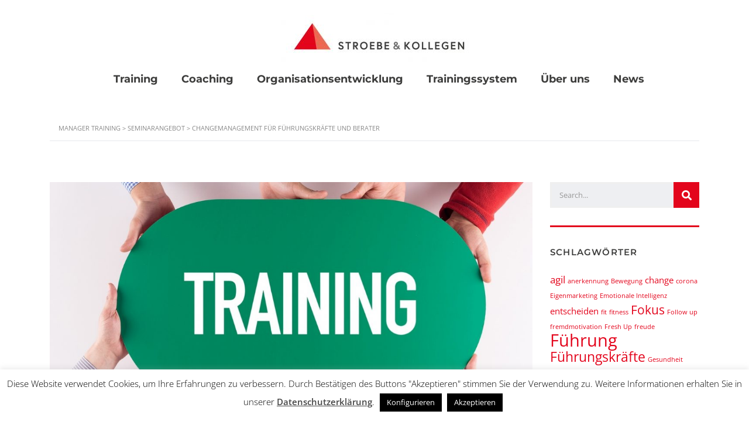

--- FILE ---
content_type: text/html; charset=UTF-8
request_url: https://www.manager-training.de/changemanagement-fuer-fuehrungskraefte/
body_size: 24750
content:
<!DOCTYPE html>
<html lang="de" class="stm-site-loader" id="main_html">
<head>
	    <meta charset="UTF-8">
    <meta name="viewport" content="width=device-width, initial-scale=1">
    <link rel="profile" href="http://gmpg.org/xfn/11">
    <link rel="pingback" href="">
    <title>Changemanagement für Führungskräfte und Berater &#8211; Manager Training</title>
<meta name='robots' content='max-image-preview:large' />
	<style>img:is([sizes="auto" i], [sizes^="auto," i]) { contain-intrinsic-size: 3000px 1500px }</style>
	<link rel='dns-prefetch' href='//www.manager-training.de' />

<link rel="alternate" type="application/rss+xml" title="Manager Training &raquo; Feed" href="https://www.manager-training.de/feed/" />
<link rel="alternate" type="application/rss+xml" title="Manager Training &raquo; Kommentar-Feed" href="https://www.manager-training.de/comments/feed/" />
<link rel="alternate" type="application/rss+xml" title="Manager Training &raquo; Changemanagement für Führungskräfte und Berater-Kommentar-Feed" href="https://www.manager-training.de/changemanagement-fuer-fuehrungskraefte/feed/" />
<script type="text/javascript">
/* <![CDATA[ */
window._wpemojiSettings = {"baseUrl":"https:\/\/s.w.org\/images\/core\/emoji\/16.0.1\/72x72\/","ext":".png","svgUrl":"https:\/\/s.w.org\/images\/core\/emoji\/16.0.1\/svg\/","svgExt":".svg","source":{"concatemoji":"https:\/\/www.manager-training.de\/wp-includes\/js\/wp-emoji-release.min.js?ver=6.8.3"}};
/*! This file is auto-generated */
!function(s,n){var o,i,e;function c(e){try{var t={supportTests:e,timestamp:(new Date).valueOf()};sessionStorage.setItem(o,JSON.stringify(t))}catch(e){}}function p(e,t,n){e.clearRect(0,0,e.canvas.width,e.canvas.height),e.fillText(t,0,0);var t=new Uint32Array(e.getImageData(0,0,e.canvas.width,e.canvas.height).data),a=(e.clearRect(0,0,e.canvas.width,e.canvas.height),e.fillText(n,0,0),new Uint32Array(e.getImageData(0,0,e.canvas.width,e.canvas.height).data));return t.every(function(e,t){return e===a[t]})}function u(e,t){e.clearRect(0,0,e.canvas.width,e.canvas.height),e.fillText(t,0,0);for(var n=e.getImageData(16,16,1,1),a=0;a<n.data.length;a++)if(0!==n.data[a])return!1;return!0}function f(e,t,n,a){switch(t){case"flag":return n(e,"\ud83c\udff3\ufe0f\u200d\u26a7\ufe0f","\ud83c\udff3\ufe0f\u200b\u26a7\ufe0f")?!1:!n(e,"\ud83c\udde8\ud83c\uddf6","\ud83c\udde8\u200b\ud83c\uddf6")&&!n(e,"\ud83c\udff4\udb40\udc67\udb40\udc62\udb40\udc65\udb40\udc6e\udb40\udc67\udb40\udc7f","\ud83c\udff4\u200b\udb40\udc67\u200b\udb40\udc62\u200b\udb40\udc65\u200b\udb40\udc6e\u200b\udb40\udc67\u200b\udb40\udc7f");case"emoji":return!a(e,"\ud83e\udedf")}return!1}function g(e,t,n,a){var r="undefined"!=typeof WorkerGlobalScope&&self instanceof WorkerGlobalScope?new OffscreenCanvas(300,150):s.createElement("canvas"),o=r.getContext("2d",{willReadFrequently:!0}),i=(o.textBaseline="top",o.font="600 32px Arial",{});return e.forEach(function(e){i[e]=t(o,e,n,a)}),i}function t(e){var t=s.createElement("script");t.src=e,t.defer=!0,s.head.appendChild(t)}"undefined"!=typeof Promise&&(o="wpEmojiSettingsSupports",i=["flag","emoji"],n.supports={everything:!0,everythingExceptFlag:!0},e=new Promise(function(e){s.addEventListener("DOMContentLoaded",e,{once:!0})}),new Promise(function(t){var n=function(){try{var e=JSON.parse(sessionStorage.getItem(o));if("object"==typeof e&&"number"==typeof e.timestamp&&(new Date).valueOf()<e.timestamp+604800&&"object"==typeof e.supportTests)return e.supportTests}catch(e){}return null}();if(!n){if("undefined"!=typeof Worker&&"undefined"!=typeof OffscreenCanvas&&"undefined"!=typeof URL&&URL.createObjectURL&&"undefined"!=typeof Blob)try{var e="postMessage("+g.toString()+"("+[JSON.stringify(i),f.toString(),p.toString(),u.toString()].join(",")+"));",a=new Blob([e],{type:"text/javascript"}),r=new Worker(URL.createObjectURL(a),{name:"wpTestEmojiSupports"});return void(r.onmessage=function(e){c(n=e.data),r.terminate(),t(n)})}catch(e){}c(n=g(i,f,p,u))}t(n)}).then(function(e){for(var t in e)n.supports[t]=e[t],n.supports.everything=n.supports.everything&&n.supports[t],"flag"!==t&&(n.supports.everythingExceptFlag=n.supports.everythingExceptFlag&&n.supports[t]);n.supports.everythingExceptFlag=n.supports.everythingExceptFlag&&!n.supports.flag,n.DOMReady=!1,n.readyCallback=function(){n.DOMReady=!0}}).then(function(){return e}).then(function(){var e;n.supports.everything||(n.readyCallback(),(e=n.source||{}).concatemoji?t(e.concatemoji):e.wpemoji&&e.twemoji&&(t(e.twemoji),t(e.wpemoji)))}))}((window,document),window._wpemojiSettings);
/* ]]> */
</script>
<style id='wp-emoji-styles-inline-css' type='text/css'>

	img.wp-smiley, img.emoji {
		display: inline !important;
		border: none !important;
		box-shadow: none !important;
		height: 1em !important;
		width: 1em !important;
		margin: 0 0.07em !important;
		vertical-align: -0.1em !important;
		background: none !important;
		padding: 0 !important;
	}
</style>
<link rel='stylesheet' id='wp-block-library-css' href='https://www.manager-training.de/wp-includes/css/dist/block-library/style.min.css?ver=6.8.3' type='text/css' media='all' />
<style id='classic-theme-styles-inline-css' type='text/css'>
/*! This file is auto-generated */
.wp-block-button__link{color:#fff;background-color:#32373c;border-radius:9999px;box-shadow:none;text-decoration:none;padding:calc(.667em + 2px) calc(1.333em + 2px);font-size:1.125em}.wp-block-file__button{background:#32373c;color:#fff;text-decoration:none}
</style>
<link rel='stylesheet' id='mailster-form-style-css' href='https://www.manager-training.de/wp-content/plugins/mailster/build/form/style-index.css?ver=6.8.3' type='text/css' media='all' />
<style id='global-styles-inline-css' type='text/css'>
:root{--wp--preset--aspect-ratio--square: 1;--wp--preset--aspect-ratio--4-3: 4/3;--wp--preset--aspect-ratio--3-4: 3/4;--wp--preset--aspect-ratio--3-2: 3/2;--wp--preset--aspect-ratio--2-3: 2/3;--wp--preset--aspect-ratio--16-9: 16/9;--wp--preset--aspect-ratio--9-16: 9/16;--wp--preset--color--black: #000000;--wp--preset--color--cyan-bluish-gray: #abb8c3;--wp--preset--color--white: #ffffff;--wp--preset--color--pale-pink: #f78da7;--wp--preset--color--vivid-red: #cf2e2e;--wp--preset--color--luminous-vivid-orange: #ff6900;--wp--preset--color--luminous-vivid-amber: #fcb900;--wp--preset--color--light-green-cyan: #7bdcb5;--wp--preset--color--vivid-green-cyan: #00d084;--wp--preset--color--pale-cyan-blue: #8ed1fc;--wp--preset--color--vivid-cyan-blue: #0693e3;--wp--preset--color--vivid-purple: #9b51e0;--wp--preset--gradient--vivid-cyan-blue-to-vivid-purple: linear-gradient(135deg,rgba(6,147,227,1) 0%,rgb(155,81,224) 100%);--wp--preset--gradient--light-green-cyan-to-vivid-green-cyan: linear-gradient(135deg,rgb(122,220,180) 0%,rgb(0,208,130) 100%);--wp--preset--gradient--luminous-vivid-amber-to-luminous-vivid-orange: linear-gradient(135deg,rgba(252,185,0,1) 0%,rgba(255,105,0,1) 100%);--wp--preset--gradient--luminous-vivid-orange-to-vivid-red: linear-gradient(135deg,rgba(255,105,0,1) 0%,rgb(207,46,46) 100%);--wp--preset--gradient--very-light-gray-to-cyan-bluish-gray: linear-gradient(135deg,rgb(238,238,238) 0%,rgb(169,184,195) 100%);--wp--preset--gradient--cool-to-warm-spectrum: linear-gradient(135deg,rgb(74,234,220) 0%,rgb(151,120,209) 20%,rgb(207,42,186) 40%,rgb(238,44,130) 60%,rgb(251,105,98) 80%,rgb(254,248,76) 100%);--wp--preset--gradient--blush-light-purple: linear-gradient(135deg,rgb(255,206,236) 0%,rgb(152,150,240) 100%);--wp--preset--gradient--blush-bordeaux: linear-gradient(135deg,rgb(254,205,165) 0%,rgb(254,45,45) 50%,rgb(107,0,62) 100%);--wp--preset--gradient--luminous-dusk: linear-gradient(135deg,rgb(255,203,112) 0%,rgb(199,81,192) 50%,rgb(65,88,208) 100%);--wp--preset--gradient--pale-ocean: linear-gradient(135deg,rgb(255,245,203) 0%,rgb(182,227,212) 50%,rgb(51,167,181) 100%);--wp--preset--gradient--electric-grass: linear-gradient(135deg,rgb(202,248,128) 0%,rgb(113,206,126) 100%);--wp--preset--gradient--midnight: linear-gradient(135deg,rgb(2,3,129) 0%,rgb(40,116,252) 100%);--wp--preset--font-size--small: 13px;--wp--preset--font-size--medium: 20px;--wp--preset--font-size--large: 36px;--wp--preset--font-size--x-large: 42px;--wp--preset--spacing--20: 0.44rem;--wp--preset--spacing--30: 0.67rem;--wp--preset--spacing--40: 1rem;--wp--preset--spacing--50: 1.5rem;--wp--preset--spacing--60: 2.25rem;--wp--preset--spacing--70: 3.38rem;--wp--preset--spacing--80: 5.06rem;--wp--preset--shadow--natural: 6px 6px 9px rgba(0, 0, 0, 0.2);--wp--preset--shadow--deep: 12px 12px 50px rgba(0, 0, 0, 0.4);--wp--preset--shadow--sharp: 6px 6px 0px rgba(0, 0, 0, 0.2);--wp--preset--shadow--outlined: 6px 6px 0px -3px rgba(255, 255, 255, 1), 6px 6px rgba(0, 0, 0, 1);--wp--preset--shadow--crisp: 6px 6px 0px rgba(0, 0, 0, 1);}:where(.is-layout-flex){gap: 0.5em;}:where(.is-layout-grid){gap: 0.5em;}body .is-layout-flex{display: flex;}.is-layout-flex{flex-wrap: wrap;align-items: center;}.is-layout-flex > :is(*, div){margin: 0;}body .is-layout-grid{display: grid;}.is-layout-grid > :is(*, div){margin: 0;}:where(.wp-block-columns.is-layout-flex){gap: 2em;}:where(.wp-block-columns.is-layout-grid){gap: 2em;}:where(.wp-block-post-template.is-layout-flex){gap: 1.25em;}:where(.wp-block-post-template.is-layout-grid){gap: 1.25em;}.has-black-color{color: var(--wp--preset--color--black) !important;}.has-cyan-bluish-gray-color{color: var(--wp--preset--color--cyan-bluish-gray) !important;}.has-white-color{color: var(--wp--preset--color--white) !important;}.has-pale-pink-color{color: var(--wp--preset--color--pale-pink) !important;}.has-vivid-red-color{color: var(--wp--preset--color--vivid-red) !important;}.has-luminous-vivid-orange-color{color: var(--wp--preset--color--luminous-vivid-orange) !important;}.has-luminous-vivid-amber-color{color: var(--wp--preset--color--luminous-vivid-amber) !important;}.has-light-green-cyan-color{color: var(--wp--preset--color--light-green-cyan) !important;}.has-vivid-green-cyan-color{color: var(--wp--preset--color--vivid-green-cyan) !important;}.has-pale-cyan-blue-color{color: var(--wp--preset--color--pale-cyan-blue) !important;}.has-vivid-cyan-blue-color{color: var(--wp--preset--color--vivid-cyan-blue) !important;}.has-vivid-purple-color{color: var(--wp--preset--color--vivid-purple) !important;}.has-black-background-color{background-color: var(--wp--preset--color--black) !important;}.has-cyan-bluish-gray-background-color{background-color: var(--wp--preset--color--cyan-bluish-gray) !important;}.has-white-background-color{background-color: var(--wp--preset--color--white) !important;}.has-pale-pink-background-color{background-color: var(--wp--preset--color--pale-pink) !important;}.has-vivid-red-background-color{background-color: var(--wp--preset--color--vivid-red) !important;}.has-luminous-vivid-orange-background-color{background-color: var(--wp--preset--color--luminous-vivid-orange) !important;}.has-luminous-vivid-amber-background-color{background-color: var(--wp--preset--color--luminous-vivid-amber) !important;}.has-light-green-cyan-background-color{background-color: var(--wp--preset--color--light-green-cyan) !important;}.has-vivid-green-cyan-background-color{background-color: var(--wp--preset--color--vivid-green-cyan) !important;}.has-pale-cyan-blue-background-color{background-color: var(--wp--preset--color--pale-cyan-blue) !important;}.has-vivid-cyan-blue-background-color{background-color: var(--wp--preset--color--vivid-cyan-blue) !important;}.has-vivid-purple-background-color{background-color: var(--wp--preset--color--vivid-purple) !important;}.has-black-border-color{border-color: var(--wp--preset--color--black) !important;}.has-cyan-bluish-gray-border-color{border-color: var(--wp--preset--color--cyan-bluish-gray) !important;}.has-white-border-color{border-color: var(--wp--preset--color--white) !important;}.has-pale-pink-border-color{border-color: var(--wp--preset--color--pale-pink) !important;}.has-vivid-red-border-color{border-color: var(--wp--preset--color--vivid-red) !important;}.has-luminous-vivid-orange-border-color{border-color: var(--wp--preset--color--luminous-vivid-orange) !important;}.has-luminous-vivid-amber-border-color{border-color: var(--wp--preset--color--luminous-vivid-amber) !important;}.has-light-green-cyan-border-color{border-color: var(--wp--preset--color--light-green-cyan) !important;}.has-vivid-green-cyan-border-color{border-color: var(--wp--preset--color--vivid-green-cyan) !important;}.has-pale-cyan-blue-border-color{border-color: var(--wp--preset--color--pale-cyan-blue) !important;}.has-vivid-cyan-blue-border-color{border-color: var(--wp--preset--color--vivid-cyan-blue) !important;}.has-vivid-purple-border-color{border-color: var(--wp--preset--color--vivid-purple) !important;}.has-vivid-cyan-blue-to-vivid-purple-gradient-background{background: var(--wp--preset--gradient--vivid-cyan-blue-to-vivid-purple) !important;}.has-light-green-cyan-to-vivid-green-cyan-gradient-background{background: var(--wp--preset--gradient--light-green-cyan-to-vivid-green-cyan) !important;}.has-luminous-vivid-amber-to-luminous-vivid-orange-gradient-background{background: var(--wp--preset--gradient--luminous-vivid-amber-to-luminous-vivid-orange) !important;}.has-luminous-vivid-orange-to-vivid-red-gradient-background{background: var(--wp--preset--gradient--luminous-vivid-orange-to-vivid-red) !important;}.has-very-light-gray-to-cyan-bluish-gray-gradient-background{background: var(--wp--preset--gradient--very-light-gray-to-cyan-bluish-gray) !important;}.has-cool-to-warm-spectrum-gradient-background{background: var(--wp--preset--gradient--cool-to-warm-spectrum) !important;}.has-blush-light-purple-gradient-background{background: var(--wp--preset--gradient--blush-light-purple) !important;}.has-blush-bordeaux-gradient-background{background: var(--wp--preset--gradient--blush-bordeaux) !important;}.has-luminous-dusk-gradient-background{background: var(--wp--preset--gradient--luminous-dusk) !important;}.has-pale-ocean-gradient-background{background: var(--wp--preset--gradient--pale-ocean) !important;}.has-electric-grass-gradient-background{background: var(--wp--preset--gradient--electric-grass) !important;}.has-midnight-gradient-background{background: var(--wp--preset--gradient--midnight) !important;}.has-small-font-size{font-size: var(--wp--preset--font-size--small) !important;}.has-medium-font-size{font-size: var(--wp--preset--font-size--medium) !important;}.has-large-font-size{font-size: var(--wp--preset--font-size--large) !important;}.has-x-large-font-size{font-size: var(--wp--preset--font-size--x-large) !important;}
:where(.wp-block-post-template.is-layout-flex){gap: 1.25em;}:where(.wp-block-post-template.is-layout-grid){gap: 1.25em;}
:where(.wp-block-columns.is-layout-flex){gap: 2em;}:where(.wp-block-columns.is-layout-grid){gap: 2em;}
:root :where(.wp-block-pullquote){font-size: 1.5em;line-height: 1.6;}
</style>
<link rel='stylesheet' id='contact-form-7-css' href='https://www.manager-training.de/wp-content/plugins/contact-form-7/includes/css/styles.css?ver=6.1.4' type='text/css' media='all' />
<link rel='stylesheet' id='cookie-law-info-css' href='https://www.manager-training.de/wp-content/plugins/cookie-law-info/legacy/public/css/cookie-law-info-public.css?ver=3.3.9.1' type='text/css' media='all' />
<link rel='stylesheet' id='cookie-law-info-gdpr-css' href='https://www.manager-training.de/wp-content/plugins/cookie-law-info/legacy/public/css/cookie-law-info-gdpr.css?ver=3.3.9.1' type='text/css' media='all' />
<link rel='stylesheet' id='events-manager-css' href='https://www.manager-training.de/wp-content/plugins/events-manager/includes/css/events-manager.min.css?ver=6.4.7.3' type='text/css' media='all' />
<style id='events-manager-inline-css' type='text/css'>
body .em { --font-family : inherit; --font-weight : inherit; --font-size : 1em; --line-height : inherit; }
</style>
<link rel='stylesheet' id='events-manager-pro-css' href='https://www.manager-training.de/wp-content/plugins/events-manager-pro/includes/css/events-manager-pro.css?ver=2.69' type='text/css' media='all' />
<link rel='stylesheet' id='wpa-css-css' href='https://www.manager-training.de/wp-content/plugins/honeypot/includes/css/wpa.css?ver=2.3.04' type='text/css' media='all' />
<link rel='stylesheet' id='stm-stmicons-css' href='https://www.manager-training.de/wp-content/uploads/stm_fonts/stmicons/stmicons.css?ver=1.0.1' type='text/css' media='all' />
<link rel='stylesheet' id='stm-stmicons_consulting-css' href='https://www.manager-training.de/wp-content/uploads/stm_fonts/stmicons/consulting/stmicons.css?ver=1.0.1' type='text/css' media='all' />
<link rel='stylesheet' id='stm-stmicons_feather-css' href='https://www.manager-training.de/wp-content/uploads/stm_fonts/stmicons/feather/stmicons.css?ver=1.0.1' type='text/css' media='all' />
<link rel='stylesheet' id='stm-stmicons_icomoon-css' href='https://www.manager-training.de/wp-content/uploads/stm_fonts/stmicons/icomoon/stmicons.css?ver=1.0.1' type='text/css' media='all' />
<link rel='stylesheet' id='stm-stmicons_linear-css' href='https://www.manager-training.de/wp-content/uploads/stm_fonts/stmicons/linear/stmicons.css?ver=1.0.1' type='text/css' media='all' />
<link rel='stylesheet' id='stm-stmicons_vicons-css' href='https://www.manager-training.de/wp-content/uploads/stm_fonts/stmicons/vicons/stmicons.css?ver=1.0.1' type='text/css' media='all' />
<link rel='stylesheet' id='stm_megamenu-css' href='https://www.manager-training.de/wp-content/plugins/stm-configurations/megamenu/assets/css/megamenu.css?ver=1.2' type='text/css' media='all' />
<link rel='stylesheet' id='eeb-css-frontend-css' href='https://www.manager-training.de/wp-content/plugins/email-encoder-bundle/assets/css/style.css?ver=54d4eedc552c499c4a8d6b89c23d3df1' type='text/css' media='all' />
<link rel='stylesheet' id='dashicons-css' href='https://www.manager-training.de/wp-includes/css/dashicons.min.css?ver=6.8.3' type='text/css' media='all' />
<link rel='stylesheet' id='js_composer_front-css' href='https://www.manager-training.de/wp-content/plugins/js_composer/assets/css/js_composer.min.css?ver=8.0.1' type='text/css' media='all' />
<link rel='stylesheet' id='stm_default_google_font-css' href='//www.manager-training.de/wp-content/uploads/omgf/stm_default_google_font/stm_default_google_font.css?ver=1767734077' type='text/css' media='all' />
<link rel='stylesheet' id='pearl-theme-styles-css' href='https://www.manager-training.de/wp-content/themes/pearl/assets/css/app.css?ver=3.4.7' type='text/css' media='all' />
<style id='pearl-theme-styles-inline-css' type='text/css'>
.stm_titlebox {
				background-image: url();
		}.stm_titlebox:after {
            background-color: rgba(0, 0, 0, 0.65);
        }.stm_titlebox .stm_titlebox__title,
        .stm_titlebox .stm_titlebox__author,
        .stm_titlebox .stm_titlebox__categories
        {
            color:  #ffffff !important;
        }.stm_titlebox .stm_titlebox__subtitle {
            color: #ffffff;
        }.stm_titlebox .stm_titlebox__inner .stm_separator {
            background-color: #ffffff !important;
        }
</style>
<link rel='stylesheet' id='pearl-theme-custom-styles-css' href='https://www.manager-training.de/wp-content/uploads/stm_uploads/skin-custom.css?ver=540' type='text/css' media='all' />
<link rel='stylesheet' id='fontawesome-css' href='https://www.manager-training.de/wp-content/themes/pearl/assets/vendor/font-awesome.min.css?ver=3.4.7' type='text/css' media='all' />
<link rel='stylesheet' id='vc_font_awesome_5_shims-css' href='https://www.manager-training.de/wp-content/plugins/js_composer/assets/lib/vendor/node_modules/@fortawesome/fontawesome-free/css/v4-shims.min.css?ver=8.0.1' type='text/css' media='all' />
<link rel='stylesheet' id='vc_font_awesome_5-css' href='https://www.manager-training.de/wp-content/plugins/js_composer/assets/lib/vendor/node_modules/@fortawesome/fontawesome-free/css/all.min.css?ver=8.0.1' type='text/css' media='all' />
<link rel='stylesheet' id='pearl-buttons-style-css' href='https://www.manager-training.de/wp-content/themes/pearl/assets/css/buttons/styles/style_3.css?ver=3.4.7' type='text/css' media='all' />
<link rel='stylesheet' id='pearl-sidebars-style-css' href='https://www.manager-training.de/wp-content/themes/pearl/assets/css/sidebar/style_1.css?ver=3.4.7' type='text/css' media='all' />
<link rel='stylesheet' id='pearl-forms-style-css' href='https://www.manager-training.de/wp-content/themes/pearl/assets/css/form/style_3.css?ver=3.4.7' type='text/css' media='all' />
<link rel='stylesheet' id='pearl-blockquote-style-css' href='https://www.manager-training.de/wp-content/themes/pearl/assets/css/blockquote/style_3.css?ver=3.4.7' type='text/css' media='all' />
<link rel='stylesheet' id='pearl-post-style-css' href='https://www.manager-training.de/wp-content/themes/pearl/assets/css/post/style_6.css?ver=3.4.7' type='text/css' media='all' />
<link rel='stylesheet' id='pearl-pagination-style-css' href='https://www.manager-training.de/wp-content/themes/pearl/assets/css/pagination/style_3.css?ver=3.4.7' type='text/css' media='all' />
<link rel='stylesheet' id='pearl-list-style-css' href='https://www.manager-training.de/wp-content/themes/pearl/assets/css/lists/style_1.css?ver=3.4.7' type='text/css' media='all' />
<link rel='stylesheet' id='pearl-tabs-style-css' href='https://www.manager-training.de/wp-content/themes/pearl/assets/css/tabs/style_2.css?ver=3.4.7' type='text/css' media='all' />
<link rel='stylesheet' id='pearl-tour-style-css' href='https://www.manager-training.de/wp-content/themes/pearl/assets/css/tour/style_1.css?ver=3.4.7' type='text/css' media='all' />
<link rel='stylesheet' id='pearl-accordions-style-css' href='https://www.manager-training.de/wp-content/themes/pearl/assets/css/accordion/style_2.css?ver=3.4.7' type='text/css' media='all' />
<link rel='stylesheet' id='bootstrap-datepicker3-css' href='https://www.manager-training.de/wp-content/themes/pearl/assets/css/vendors/bootstrap-datepicker3.css?ver=3.4.7' type='text/css' media='all' />
<link rel='stylesheet' id='pearl-header-style-css' href='https://www.manager-training.de/wp-content/themes/pearl/assets/css/header/style_1.css?ver=3.4.7' type='text/css' media='all' />
<link rel='stylesheet' id='pearl-footer-style-css' href='https://www.manager-training.de/wp-content/themes/pearl/assets/css/footer/style_1.css?ver=3.4.7' type='text/css' media='all' />
<link rel='stylesheet' id='pearl-titlebox-style-css' href='https://www.manager-training.de/wp-content/themes/pearl/assets/css/titlebox/style_2.css?ver=3.4.7' type='text/css' media='all' />
<script type="text/javascript" src="https://www.manager-training.de/wp-includes/js/jquery/jquery.min.js?ver=3.7.1" id="jquery-core-js"></script>
<script type="text/javascript" src="https://www.manager-training.de/wp-includes/js/jquery/jquery-migrate.min.js?ver=3.4.1" id="jquery-migrate-js"></script>
<script type="text/javascript" id="cookie-law-info-js-extra">
/* <![CDATA[ */
var Cli_Data = {"nn_cookie_ids":["IDE","YSC","cookielawinfo-checkbox-functional","cookielawinfo-checkbox-others","CONSENT","stm_post_watched","cookielawinfo-checkbox-necessary","cookielawinfo-checkbox-non-necessary","cookielawinfo-checkbox-performance","cookielawinfo-checkbox-analytics","cookielawinfo-checkbox-advertisement","VISITOR_INFO1_LIVE","test_cookie"],"cookielist":[],"non_necessary_cookies":{"performance":["YSC"],"advertisement":["IDE","VISITOR_INFO1_LIVE","test_cookie"],"others":["CONSENT","stm_post_watched"]},"ccpaEnabled":"","ccpaRegionBased":"","ccpaBarEnabled":"","strictlyEnabled":["necessary","obligatoire"],"ccpaType":"gdpr","js_blocking":"","custom_integration":"","triggerDomRefresh":"","secure_cookies":""};
var cli_cookiebar_settings = {"animate_speed_hide":"500","animate_speed_show":"500","background":"#FFF","border":"#b1a6a6c2","border_on":"","button_1_button_colour":"#000","button_1_button_hover":"#000000","button_1_link_colour":"#fff","button_1_as_button":"1","button_1_new_win":"","button_2_button_colour":"#333","button_2_button_hover":"#292929","button_2_link_colour":"#444","button_2_as_button":"","button_2_hidebar":"","button_3_button_colour":"#000","button_3_button_hover":"#000000","button_3_link_colour":"#fff","button_3_as_button":"1","button_3_new_win":"","button_4_button_colour":"#000","button_4_button_hover":"#000000","button_4_link_colour":"#ffffff","button_4_as_button":"1","button_7_button_colour":"#61a229","button_7_button_hover":"#4e8221","button_7_link_colour":"#fff","button_7_as_button":"1","button_7_new_win":"","font_family":"inherit","header_fix":"","notify_animate_hide":"1","notify_animate_show":"","notify_div_id":"#cookie-law-info-bar","notify_position_horizontal":"right","notify_position_vertical":"bottom","scroll_close":"","scroll_close_reload":"","accept_close_reload":"","reject_close_reload":"","showagain_tab":"1","showagain_background":"#fff","showagain_border":"#000","showagain_div_id":"#cookie-law-info-again","showagain_x_position":"100px","text":"#000","show_once_yn":"","show_once":"10000","logging_on":"","as_popup":"","popup_overlay":"1","bar_heading_text":"","cookie_bar_as":"banner","popup_showagain_position":"bottom-right","widget_position":"left"};
var log_object = {"ajax_url":"https:\/\/www.manager-training.de\/wp-admin\/admin-ajax.php"};
/* ]]> */
</script>
<script type="text/javascript" src="https://www.manager-training.de/wp-content/plugins/cookie-law-info/legacy/public/js/cookie-law-info-public.js?ver=3.3.9.1" id="cookie-law-info-js"></script>
<script type="text/javascript" src="https://www.manager-training.de/wp-includes/js/jquery/ui/core.min.js?ver=1.13.3" id="jquery-ui-core-js"></script>
<script type="text/javascript" src="https://www.manager-training.de/wp-includes/js/jquery/ui/mouse.min.js?ver=1.13.3" id="jquery-ui-mouse-js"></script>
<script type="text/javascript" src="https://www.manager-training.de/wp-includes/js/jquery/ui/sortable.min.js?ver=1.13.3" id="jquery-ui-sortable-js"></script>
<script type="text/javascript" src="https://www.manager-training.de/wp-includes/js/jquery/ui/datepicker.min.js?ver=1.13.3" id="jquery-ui-datepicker-js"></script>
<script type="text/javascript" id="jquery-ui-datepicker-js-after">
/* <![CDATA[ */
jQuery(function(jQuery){jQuery.datepicker.setDefaults({"closeText":"Schlie\u00dfen","currentText":"Heute","monthNames":["Januar","Februar","M\u00e4rz","April","Mai","Juni","Juli","August","September","Oktober","November","Dezember"],"monthNamesShort":["Jan.","Feb.","M\u00e4rz","Apr.","Mai","Juni","Juli","Aug.","Sep.","Okt.","Nov.","Dez."],"nextText":"Weiter","prevText":"Zur\u00fcck","dayNames":["Sonntag","Montag","Dienstag","Mittwoch","Donnerstag","Freitag","Samstag"],"dayNamesShort":["So.","Mo.","Di.","Mi.","Do.","Fr.","Sa."],"dayNamesMin":["S","M","D","M","D","F","S"],"dateFormat":"d. MM yy","firstDay":1,"isRTL":false});});
/* ]]> */
</script>
<script type="text/javascript" src="https://www.manager-training.de/wp-includes/js/jquery/ui/resizable.min.js?ver=1.13.3" id="jquery-ui-resizable-js"></script>
<script type="text/javascript" src="https://www.manager-training.de/wp-includes/js/jquery/ui/draggable.min.js?ver=1.13.3" id="jquery-ui-draggable-js"></script>
<script type="text/javascript" src="https://www.manager-training.de/wp-includes/js/jquery/ui/controlgroup.min.js?ver=1.13.3" id="jquery-ui-controlgroup-js"></script>
<script type="text/javascript" src="https://www.manager-training.de/wp-includes/js/jquery/ui/checkboxradio.min.js?ver=1.13.3" id="jquery-ui-checkboxradio-js"></script>
<script type="text/javascript" src="https://www.manager-training.de/wp-includes/js/jquery/ui/button.min.js?ver=1.13.3" id="jquery-ui-button-js"></script>
<script type="text/javascript" src="https://www.manager-training.de/wp-includes/js/jquery/ui/dialog.min.js?ver=1.13.3" id="jquery-ui-dialog-js"></script>
<script type="text/javascript" id="events-manager-js-extra">
/* <![CDATA[ */
var EM = {"ajaxurl":"https:\/\/www.manager-training.de\/wp-admin\/admin-ajax.php","locationajaxurl":"https:\/\/www.manager-training.de\/wp-admin\/admin-ajax.php?action=locations_search","firstDay":"1","locale":"de","dateFormat":"yy-mm-dd","ui_css":"https:\/\/www.manager-training.de\/wp-content\/plugins\/events-manager\/includes\/css\/jquery-ui\/build.min.css","show24hours":"1","is_ssl":"1","autocomplete_limit":"10","calendar":{"breakpoints":{"small":560,"medium":908,"large":false}},"phone":"","datepicker":{"format":"d.m.Y","locale":"de"},"search":{"breakpoints":{"small":650,"medium":850,"full":false}},"url":"https:\/\/www.manager-training.de\/wp-content\/plugins\/events-manager","google_maps_api":"AIzaSyDBqk-loFk1DZjEr747q3H3vuAe6IXJNqQ","bookingInProgress":"Bitte warte, w\u00e4hrend die Buchung abgeschickt wird.","tickets_save":"Ticket speichern","bookingajaxurl":"https:\/\/www.manager-training.de\/wp-admin\/admin-ajax.php","bookings_export_save":"Buchungen exportieren","bookings_settings_save":"Einstellungen speichern","booking_delete":"Bist du dir sicher, dass du es l\u00f6schen m\u00f6chtest?","booking_offset":"30","bookings":{"submit_button":{"text":{"default":"Jetzt kostenpflichtig buchen","free":"Jetzt kostenpflichtig buchen","payment":"Jetzt kostenpflichtig buchen","processing":"Processing ..."}},"update_listener":""},"bb_full":"Veranstaltung ausgebucht","bb_book":"Benutzer kann buchen","bb_booking":"Buchung in bearbeitung...","bb_booked":"Buchung gesendet","bb_error":"Buchungsfehler","bb_cancel":"Stornieren","bb_canceling":"Stornierung in Bearbeitung...","bb_cancelled":"Stornierung durchgef\u00fchrt","bb_cancel_error":"Stornierungs Fehler","txt_search":"Search","txt_searching":"Suche...","txt_loading":"Wird geladen\u00a0\u2026","cache":"1"};
/* ]]> */
</script>
<script type="text/javascript" src="https://www.manager-training.de/wp-content/plugins/events-manager/includes/js/events-manager.min.js?ver=6.4.7.3" id="events-manager-js"></script>
<script type="text/javascript" src="https://www.manager-training.de/wp-content/plugins/events-manager/includes/external/flatpickr/l10n/de.min.js?ver=6.4.7.3" id="em-flatpickr-localization-js"></script>
<script type="text/javascript" src="https://www.manager-training.de/wp-content/plugins/events-manager-pro/includes/js/events-manager-pro.js?ver=2.69" id="events-manager-pro-js"></script>
<script type="text/javascript" src="https://www.manager-training.de/wp-content/plugins/stm-configurations/megamenu/assets/js/megamenu.js?ver=1.2" id="stm_megamenu-js"></script>
<script type="text/javascript" src="https://www.manager-training.de/wp-content/plugins/email-encoder-bundle/assets/js/custom.js?ver=2c542c9989f589cd5318f5cef6a9ecd7" id="eeb-js-frontend-js"></script>
<script type="text/javascript" src="https://www.manager-training.de/wp-content/themes/pearl/assets/vendor/autosize.min.js?ver=3.4.7" id="autosize.js-js"></script>
<script type="text/javascript" src="https://www.manager-training.de/wp-content/themes/pearl/assets/js/materialForm.js?ver=3.4.7" id="pearl_material_form-js"></script>
<script></script><link rel="EditURI" type="application/rsd+xml" title="RSD" href="https://www.manager-training.de/xmlrpc.php?rsd" />
<meta name="generator" content="WordPress 6.8.3" />
<link rel="canonical" href="https://www.manager-training.de/changemanagement-fuer-fuehrungskraefte/" />
<link rel='shortlink' href='https://www.manager-training.de/?p=4617' />
<link rel="alternate" title="oEmbed (JSON)" type="application/json+oembed" href="https://www.manager-training.de/wp-json/oembed/1.0/embed?url=https%3A%2F%2Fwww.manager-training.de%2Fchangemanagement-fuer-fuehrungskraefte%2F" />
<link rel="alternate" title="oEmbed (XML)" type="text/xml+oembed" href="https://www.manager-training.de/wp-json/oembed/1.0/embed?url=https%3A%2F%2Fwww.manager-training.de%2Fchangemanagement-fuer-fuehrungskraefte%2F&#038;format=xml" />
		<style type="text/css">
			.em-coupon-code { width:150px; }
			#em-coupon-loading { display:inline-block; width:16px; height: 16px; margin-left:4px; background:url(https://www.manager-training.de/wp-content/plugins/events-manager-pro/includes/images/spinner.gif)}
			.em-coupon-message { display:inline-block; margin:5px 0px 0px 105px; text-indent:22px; }
			.em-coupon-success { color:green; background:url(https://www.manager-training.de/wp-content/plugins/events-manager-pro/includes/images/success.png) 0px 0px no-repeat }
			.em-coupon-error { color:red; background:url(https://www.manager-training.de/wp-content/plugins/events-manager-pro/includes/images/error.png) 0px 0px no-repeat }
			.em-cart-coupons-form .em-coupon-message{ margin:5px 0px 0px 0px; }
			#em-coupon-loading { margin-right:4px; }	
		</style>
			<script>
      var pearl_load_post_type_gallery = 'a727399be5';
      var pearl_load_more_posts = 'eb57a527a7';
      var pearl_load_album = '12f1f72d92';
      var pearl_donate = '61bad210b3';
      var pearl_load_splash_album = '47baa6d1b5';
      var pearl_load_portfolio = '1621cf313d';
      var pearl_load_posts_list = '872fa88c7d';
      var pearl_woo_quick_view = '97cf850b98';
      var pearl_update_custom_styles_admin = 'c35db90b79';
      var pearl_like_dislike = 'e0b094e4d3';
      var stm_ajax_add_review = '5e7d36ac17';
      var pearl_install_plugin = '9436e1c052';
      var pearl_get_thumbnail = '9ecd85b2c1';
      var pearl_save_settings = '63cb0772bf';

      var stm_ajaxurl = 'https://www.manager-training.de/wp-admin/admin-ajax.php';
      var stm_site_width = 1110;
      var stm_date_format = 'd. MM yy';
      var stm_time_format = 'H:mm';
	        var stm_site_paddings = 0;
      if (window.innerWidth < 1300) stm_site_paddings = 0;
      var stm_sticky = 'top';
	</script>
	<meta name="generator" content="Powered by WPBakery Page Builder - drag and drop page builder for WordPress."/>
<style type="text/css" id="custom-background-css">
body.custom-background { background-color: #ffffff; }
</style>
	<link rel="icon" href="https://www.manager-training.de/wp-content/uploads/2020/04/cropped-favicon-32x32.png" sizes="32x32" />
<link rel="icon" href="https://www.manager-training.de/wp-content/uploads/2020/04/cropped-favicon-192x192.png" sizes="192x192" />
<link rel="apple-touch-icon" href="https://www.manager-training.de/wp-content/uploads/2020/04/cropped-favicon-180x180.png" />
<meta name="msapplication-TileImage" content="https://www.manager-training.de/wp-content/uploads/2020/04/cropped-favicon-270x270.png" />
<style id="sccss">/* Abstand oberhalb der Navigation */
.stm-header__row_color_center { padding-top: 0px; }
/* Abstand in den News Auflistung */
.stm_loop__list.stm_no_thumbnail.stm_loop__single a.inner h3 { padding: 10px; }
@media (max-width: 550px){
 	.stm_loop__list.stm_no_thumbnail.stm_loop__single a.inner h3 {
		padding: 10px;
		border: 1px solid #ccc;
	}
	.stm_loop__list .stm_loop__single { margin-bottom: 15px; }
}
/* Abstand Menu und Content */
.stm-header__row_color_center { padding-bottom: 0px; }
/* Ausrichtung Menü */
.stm-header__row {
    display: block;
}
/* Balken in den News, Author */
.shariff {
    padding-top: 20px;
	  padding-bottom: 20px;
}
.stm_single_post_style_1 .stm_post_details {
    display: none;
}
.stm_single_post_style_1 .stm_author_box__name,
.stm_single_post_style_1 .stm_author_box__name,
.stm_single_post_style_1 .stm_author_box,
.stm_post_details { display:none; }

.wpcf7 .screen-reader-response
{
	padding: 0 0 20px 0;
	position: relative;
	height: auto;
	width: auto;
}
.stm_media_event__title
{ 
	visibility: hidden !important;
	height: 0px;
}
table > thead > tr > th.event-time, .css-events-list table.events-table td { padding: 15px; }
.css-events-list table.events-table th.event-time { width: 250px; }
#em-booking > form > div > p.em-tickets-spaces > div { width: 250px; }
#wrapper > div.site-content > div > div > div > div > div.em-booking-login form > p { margin: 0px 0px 25px !important; }
#wrapper > div.site-content > div > div > div > div > div.em-booking-login form > p > label { float: left; }
#wrapper > div.site-content > div > div > div > div > div.em-booking-login form > label { vertical-align: middle;}
#wrapper > div.site-content > div > div > div > div > div.em-booking-login form > p > div > input {width: 250px;}
#wrapper > div.site-content > div > div > div > div > div.em-booking-login form > p > div {width: 300px;}
#wrapper > div.site-content > div > div > div > div > div.em-booking-login > form > div { margin-left:20px;}
#em_wp-submit {margin-bottom: 20px;}
div.em-booking-login {
    padding: 10px 10px 10px 10px;
    margin: 0px 0px 0px 0px;
    border-bottom: 1px solid #6E6E70;
	border-left: none;
	border-top: 1px solid #6E6E70;
}
.stm_post_panel, .stm_share, .stm_markup__sidebar .sidebar_inner div.shariff { display: none; visibility: hidden; }
.stm_select:not(.stm_has-value) {
    border-bottom-color: #a6a9aa !important;
}
.grecaptcha-badge1 { visibility: hidden; }
@media (max-width: 1024px)
{
	.stm_header_style_1 .stm_mobile__header
		{
			background-color: #ffffff !important;
	  }
}
.stm_header_style_1 .stm-navigation__default > ul > li > a { font-size: 18px; }</style><noscript><style> .wpb_animate_when_almost_visible { opacity: 1; }</style></noscript>    </head>
<body class="wp-singular post-template-default single single-post postid-4617 single-format-standard custom-background wp-theme-pearl  stm_title_box_disabled stm_form_style_3 stm_breadcrumbs_enabled stm_pagination_style_3 stm_blockquote_style_3 stm_lists_style_1 stm_sidebar_style_1 stm_header_style_1 stm_post_style_6 stm_tabs_style_2 stm_tour_style_1 stm_buttons_style_3 stm_accordions_style_2 stm_projects_style_1 stm_events_layout_1 stm_footer_layout_1 error_page_style_4 stm_shop_layout_business stm_products_style_1 stm_header_sticky_top stm_post_view_list single-post-has-thumbnail stm_layout_business wpb-js-composer js-comp-ver-8.0.1 vc_responsive"  ontouchstart="true">
        	    <div id="wrapper">
                
    <div class="stm-header">
					                <div class="stm-header__row_color stm-header__row_color_top">
					                    <div class="container">
                        <div class="stm-header__row stm-header__row_top">
							                                    <div class="stm-header__cell stm-header__cell_center">
										                                                <div class="stm-header__element object479 stm-header__element_">
													
	<div class="stm-logo">
		<a href="https://www.manager-training.de" title="">
			<img width="350" height="104" src="https://www.manager-training.de/wp-content/uploads/2020/04/SK-Kollegen-Logo-1-4c-e1589290268717.jpg" class="logo" alt="" style="width:350px" />		</a>
	</div>

                                                </div>
											                                    </div>
								                        </div>
                    </div>
                </div>
						                <div class="stm-header__row_color stm-header__row_color_center">
					                    <div class="container">
                        <div class="stm-header__row stm-header__row_center">
							                                    <div class="stm-header__cell stm-header__cell_center">
										                                                <div class="stm-header__element object477 stm-header__element_">
													
    <div class="stm-navigation heading_font fsz_0 stm-navigation__default stm-navigation__default stm-navigation__none stm-navigation__" >
        
		
        
        <ul >
			<li id="menu-item-4015" class="menu-item menu-item-type-post_type menu-item-object-stm_services menu-item-has-children menu-item-4015"><a href="https://www.manager-training.de/services/training/">Training</a>
<ul class="sub-menu">
	<li id="menu-item-4317" class="menu-item menu-item-type-post_type menu-item-object-post menu-item-4317 stm_col_width_default stm_mega_cols_inside_default"><a href="https://www.manager-training.de/management-intensiv/">Management-Intensiv</a></li>
	<li id="menu-item-4318" class="menu-item menu-item-type-taxonomy menu-item-object-category current-post-ancestor current-menu-parent current-post-parent menu-item-4318 stm_col_width_default stm_mega_cols_inside_default"><a href="https://www.manager-training.de/category/seminarangebot/">Übersicht</a></li>
	<li id="menu-item-4314" class="menu-item menu-item-type-post_type menu-item-object-page menu-item-4314 stm_col_width_default stm_mega_cols_inside_default"><a href="https://www.manager-training.de/seminare/">Termine</a></li>
</ul>
</li>
<li id="menu-item-4016" class="menu-item menu-item-type-post_type menu-item-object-stm_services menu-item-4016"><a href="https://www.manager-training.de/services/coaching/">Coaching</a></li>
<li id="menu-item-4017" class="menu-item menu-item-type-post_type menu-item-object-stm_services menu-item-4017"><a href="https://www.manager-training.de/services/beratung/">Organisationsentwicklung</a></li>
<li id="menu-item-4937" class="menu-item menu-item-type-custom menu-item-object-custom menu-item-4937"><a href="https://www.manager-training.de/zur-vertiefung-der-inhalte-die-grune-reihe/">Trainingssystem</a></li>
<li id="menu-item-4027" class="menu-item menu-item-type-post_type menu-item-object-page menu-item-has-children menu-item-4027"><a href="https://www.manager-training.de/ueber-uns/">Über uns</a>
<ul class="sub-menu">
	<li id="menu-item-4028" class="menu-item menu-item-type-post_type menu-item-object-page menu-item-4028 stm_col_width_default stm_mega_cols_inside_default"><a href="https://www.manager-training.de/team/">Team</a></li>
	<li id="menu-item-4117" class="menu-item menu-item-type-post_type menu-item-object-page menu-item-4117 stm_col_width_default stm_mega_cols_inside_default"><a href="https://www.manager-training.de/partner/">Partner</a></li>
	<li id="menu-item-4746" class="menu-item menu-item-type-taxonomy menu-item-object-category menu-item-4746 stm_col_width_default stm_mega_cols_inside_default"><a href="https://www.manager-training.de/category/trainingssystem/">Trainingssystem</a></li>
	<li id="menu-item-4020" class="menu-item menu-item-type-post_type menu-item-object-page menu-item-4020 stm_col_width_default stm_mega_cols_inside_default"><a href="https://www.manager-training.de/referenzen/">Referenzen</a></li>
	<li id="menu-item-4019" class="menu-item menu-item-type-post_type menu-item-object-page menu-item-4019 stm_col_width_default stm_mega_cols_inside_default"><a href="https://www.manager-training.de/kontakt/">Kontakt</a></li>
</ul>
</li>
<li id="menu-item-4022" class="menu-item menu-item-type-post_type menu-item-object-page current_page_parent menu-item-4022"><a href="https://www.manager-training.de/news/">News</a></li>
        </ul>


		
    </div>

                                                </div>
											                                    </div>
								                                    <div class="stm-header__cell stm-header__cell_right">
										                                                <div class="stm-header__element object517 stm-header__element_default">
													
    <div class="stm-navigation heading_font stm-navigation__default stm-navigation__default stm-navigation__none stm-navigation__" >
        
		
        
        <ul >
			<li class="menu-item menu-item-type-post_type menu-item-object-stm_services menu-item-has-children menu-item-4015"><a href="https://www.manager-training.de/services/training/">Training</a>
<ul class="sub-menu">
	<li class="menu-item menu-item-type-post_type menu-item-object-post menu-item-4317 stm_col_width_default stm_mega_cols_inside_default"><a href="https://www.manager-training.de/management-intensiv/">Management-Intensiv</a></li>
	<li class="menu-item menu-item-type-taxonomy menu-item-object-category current-post-ancestor current-menu-parent current-post-parent menu-item-4318 stm_col_width_default stm_mega_cols_inside_default"><a href="https://www.manager-training.de/category/seminarangebot/">Übersicht</a></li>
	<li class="menu-item menu-item-type-post_type menu-item-object-page menu-item-4314 stm_col_width_default stm_mega_cols_inside_default"><a href="https://www.manager-training.de/seminare/">Termine</a></li>
</ul>
</li>
<li class="menu-item menu-item-type-post_type menu-item-object-stm_services menu-item-4016"><a href="https://www.manager-training.de/services/coaching/">Coaching</a></li>
<li class="menu-item menu-item-type-post_type menu-item-object-stm_services menu-item-4017"><a href="https://www.manager-training.de/services/beratung/">Organisationsentwicklung</a></li>
<li class="menu-item menu-item-type-custom menu-item-object-custom menu-item-4937"><a href="https://www.manager-training.de/zur-vertiefung-der-inhalte-die-grune-reihe/">Trainingssystem</a></li>
<li class="menu-item menu-item-type-post_type menu-item-object-page menu-item-has-children menu-item-4027"><a href="https://www.manager-training.de/ueber-uns/">Über uns</a>
<ul class="sub-menu">
	<li class="menu-item menu-item-type-post_type menu-item-object-page menu-item-4028 stm_col_width_default stm_mega_cols_inside_default"><a href="https://www.manager-training.de/team/">Team</a></li>
	<li class="menu-item menu-item-type-post_type menu-item-object-page menu-item-4117 stm_col_width_default stm_mega_cols_inside_default"><a href="https://www.manager-training.de/partner/">Partner</a></li>
	<li class="menu-item menu-item-type-taxonomy menu-item-object-category menu-item-4746 stm_col_width_default stm_mega_cols_inside_default"><a href="https://www.manager-training.de/category/trainingssystem/">Trainingssystem</a></li>
	<li class="menu-item menu-item-type-post_type menu-item-object-page menu-item-4020 stm_col_width_default stm_mega_cols_inside_default"><a href="https://www.manager-training.de/referenzen/">Referenzen</a></li>
	<li class="menu-item menu-item-type-post_type menu-item-object-page menu-item-4019 stm_col_width_default stm_mega_cols_inside_default"><a href="https://www.manager-training.de/kontakt/">Kontakt</a></li>
</ul>
</li>
<li class="menu-item menu-item-type-post_type menu-item-object-page current_page_parent menu-item-4022"><a href="https://www.manager-training.de/news/">News</a></li>
        </ul>


		
    </div>

                                                </div>
											                                    </div>
								                        </div>
                    </div>
                </div>
						    </div>


<div class="stm-header__overlay"></div>

<div class="stm_mobile__header">
    <div class="container">
        <div class="stm_flex stm_flex_center stm_flex_last stm_flex_nowrap">
                            <div class="stm_mobile__logo">
                    <a href="https://www.manager-training.de/"
                       title="Home">
                        <img src="https://www.manager-training.de/wp-content/uploads/2020/04/SK-Kollegen-Logo-1-4c-e1589290268717.jpg"
                             alt="Site Logo"/>
                    </a>
                </div>
                        <div class="stm_mobile__switcher stm_flex_last js_trigger__click"
                 data-element=".stm-header, .stm-header__overlay"
                 data-toggle="false">
                <span class="mbc"></span>
                <span class="mbc"></span>
                <span class="mbc"></span>
            </div>
        </div>
    </div>
</div>
                        
        <div class="site-content">
            <div class="">







<!--Breadcrumbs-->
    <div class="stm_page_bc container">
                <div class="stm_breadcrumbs heading-font">
            <div class="container">
                <span property="itemListElement" typeof="ListItem"><a property="item" typeof="WebPage" title="Gehe zu Manager Training" href="https://www.manager-training.de" class="home" ><span property="name">Manager Training</span></a><meta property="position" content="1"></span> &gt; <span property="itemListElement" typeof="ListItem"><a property="item" typeof="WebPage" title="Gehe zu Seminarangebot Kategorie Archiv" href="https://www.manager-training.de/category/seminarangebot/" class="taxonomy category" ><span property="name">Seminarangebot</span></a><meta property="position" content="2"></span> &gt; <span property="itemListElement" typeof="ListItem"><span property="name" class="post post-post current-item">Changemanagement für Führungskräfte und Berater</span><meta property="url" content="https://www.manager-training.de/changemanagement-fuer-fuehrungskraefte/"><meta property="position" content="3"></span>            </div>
        </div>
        </div>


<div class="container stm_single_post_layout_6">

    <div class="">
        <div class="stm_markup stm_markup_right stm_single_post">

            <div class="stm_markup__content">
                                    <div class="stm_single_post stm_single_post_style_6">

    
	    <div class="post_thumbnail stm_mgb_32">
        <img width="1110" height="630" src="https://www.manager-training.de/wp-content/uploads/2021/09/TrainingSeminar-1110x630.jpg" class="img-responsive fullimage wp-post-image" alt="" decoding="async" fetchpriority="high" />    </div>
	<h1 class="h2 stm_lh_40">Changemanagement für Führungskräfte und Berater</h1>
<div class="stm_post_details clearfix">
    <ul class="clearfix">
        <li class="post_cat">
            <span class="mbc">
                Seminarangebot            </span>
        </li>
        <li class="post_date">
            <span>28. Februar 2020</span>
        </li>
        <li class="post_comments">
            <i class="stmicon-speech-bubble"></i>
            <span>Keine Kommentare</span>
        </li>
        <li class="post_by">
            <i class="stmicon-head"></i>
            <span>Antje Stroebe</span>
        </li>
    </ul>
</div>
	<div class="stm_mgb_20">
		<div class="wpb-content-wrapper"><div class="container vc_container   " ><div class="vc_row wpb_row vc_row-fluid"><div class="wpb_column vc_column_container vc_col-sm-12">
	<div class="vc_column-inner ">
		<div class="wpb_wrapper">
			
	<div class="wpb_text_column wpb_content_element" >
		<div class="wpb_wrapper">
			<p>„Nicht die technischen Änderungen sind die Herausforderung, sondern die menschlichen.“</p>
<p>Die Teilnehmer an dem Training <strong>„Changemanagement für Führungskräfte und Berater“ </strong> holen sich Antworten auf Fragen wie zum Beispiel:</p>
<ul>
<li><strong> </strong>Welches Vorgehen empfiehlt sich beim Einführen von Veränderungen?</li>
<li>Wie initiiere und gestalten wir Veränderungsprozesse?</li>
<li>Wie schaffe ich Akzeptanz und Motivation bei den Betroffenen?</li>
<li>Welche Voraussetzungen sind notwendig, um Veränderungen erfolgreich einzuführen?</li>
<li>Welche Instrumente helfen mir in den verschiedenen Phasen?</li>
<li>Wie gehe ich um mit Widerstand gegen Veränderungen?</li>
<li>Was kann ich tun, um die Innovationsfähigkeit zu erhöhen?</li>
<li>Wie können unterschiedliche Unternehmenskulturen zusammengebracht werden?</li>
<li>Wie berücksichtige ich in Veränderungsprojekten die Entwicklungsphase meines Unternehmens?</li>
<li>Welche Personal-Entwicklungsmaßnahmen unterstützen das Veränderungsvorhaben und die<br />
Innovationsfähigkeit?</li>
</ul>
<p><strong>Ziele</strong></p>
<p>Die Teilnehmer verfügen nach Abschluss des Trainings über die Voraussetzungen, um</p>
<ul>
<li>aus verschiedenen Veränderungsstrategien die angemessene auszuwählen.</li>
<li>einen Veränderungsprozess anzustoßen und in allen Phasen zu planen; gleichzeitig agil und flexibel umzusetzen.</li>
<li>unter Einbeziehung der Betroffenen Veränderungsprozesse durchzuführen.</li>
<li>Bedingungen zu schaffen, die den Erfolg des Veränderungsprojekts begünstigen.</li>
<li>Diagnose-, Zielfindungs-, Lern-, Informationsprozesse zu gestalten und zu implementieren.</li>
<li>mit Widerständen angemessen umzugehen.</li>
<li>innovationsfördernde Bedingungen im Unternehmen zu schaffen.</li>
<li>(Unternehmens-)Kulturen in ihrem Kern und ihren Auswirkungen zu erkennen und zu beeinflussen.</li>
<li>die derzeitige Entwicklungsphase zu erkennen und den Übergang in die nächste Phase zu planen.</li>
<li>mit geeigneten Maßnahmen den Veränderungsprozess zu unterstützen.</li>
<li>die Trainingsergebnisse nachhaltig umzusetzen.</li>
</ul>
<p>&nbsp;</p>
<p><strong>Methodik:</strong></p>
<p>Die Teilnehmer sind Akteure, die den Ablauf entscheidend mitbestimmen durch</p>
<p><strong>► </strong>Bearbeiten der eigenen aktuellen Fragen und Probleme, die sie mitbringen, bzw. im Training<br />
formulieren.<br />
<strong>► </strong>Auswertung von Übungen, Tests, Kurz-Filmen alleine und in Gruppen.</p>
<p><strong>► </strong>Analyse von Belastungssituationen mittels zielgerichteter Diskussion nach Kurz-Vortrag.</p>
<p><strong>► </strong>Erstellen eines konkreten Aktionsplans, Formulieren der ersten Schritte nach dem Training.</p>
<p>&nbsp;</p>
<p><strong>Zielgruppe:</strong><br />
Führungskräfte und Projektleiter, Unternehmensberater<br />
(alle, die an Veränderungsprozesse Organisationen gestalten und vorantreiben)</p>
<p>&nbsp;</p>
<h3>Termine:</h3>
<p>Termine nach Absprache</p>
<p>&nbsp;</p>
<h3>Dauer:</h3>
<p>3 Tage</p>
<p>&nbsp;</p>
<h3>Veranstaltungsort</h3>
<p>Nach Absprache.</p>
<p>&nbsp;</p>
<h4>Kosten:</h4>
<p>2.200.- Euro plus MWSt. plus Tagungspauschale und Übernachtung<br />
inkl. Begleitmaterial, Lizenz für den Coach in a pocket und Dokumentation</p>
<p>&nbsp;</p>
<p><strong>Inkludiertes Begleitmaterial zur Transfersicherung:<br />
</strong></p>
<p>Buch „Motivation und Management des Wandels“ von Dr. Rainer W. Stroebe<strong><br />
</strong>Broschüren <strong><br />
</strong>Karikaturenbuch<strong><br />
</strong>Lizenz für den Coach in a pocket</p>
<p>&nbsp;</p>
<h3>Trainerin:</h3>
<p>Diplom-Ökonomin Antje Stroebe von Stroebe &amp; Kollegen<strong><br />
</strong></p>
<p>&nbsp;</p>
<p><strong>Storno:</strong></p>
<p>Bis 4 Wochen vor Termin kostenfreie Verschiebung möglich. Anschließend 100%.</p>
<p>&nbsp;</p>
<p><strong> </strong></p>
<p><strong> </strong></p>
<p>&nbsp;</p>

		</div>
	</div>
		</div>
	</div>
</div></div></div>
<div class="shariff shariff-align-flex-start shariff-widget-align-flex-start"><ul class="shariff-buttons theme-round orientation-horizontal buttonsize-medium"><li class="shariff-button twitter shariff-nocustomcolor" style="background-color:#595959"><a href="https://twitter.com/share?url=https%3A%2F%2Fwww.manager-training.de%2Fchangemanagement-fuer-fuehrungskraefte%2F&text=Changemanagement%20f%C3%BCr%20F%C3%BChrungskr%C3%A4fte%20und%20Berater" title="Bei X teilen" aria-label="Bei X teilen" role="button" rel="noopener nofollow" class="shariff-link" style="; background-color:#000; color:#fff" target="_blank"><span class="shariff-icon" style=""><svg width="32px" height="20px" xmlns="http://www.w3.org/2000/svg" viewBox="0 0 24 24"><path fill="#000" d="M14.258 10.152L23.176 0h-2.113l-7.747 8.813L7.133 0H0l9.352 13.328L0 23.973h2.113l8.176-9.309 6.531 9.309h7.133zm-2.895 3.293l-.949-1.328L2.875 1.56h3.246l6.086 8.523.945 1.328 7.91 11.078h-3.246zm0 0"/></svg></span></a></li><li class="shariff-button facebook shariff-nocustomcolor" style="background-color:#4273c8"><a href="https://www.facebook.com/sharer/sharer.php?u=https%3A%2F%2Fwww.manager-training.de%2Fchangemanagement-fuer-fuehrungskraefte%2F" title="Bei Facebook teilen" aria-label="Bei Facebook teilen" role="button" rel="nofollow" class="shariff-link" style="; background-color:#3b5998; color:#fff" target="_blank"><span class="shariff-icon" style=""><svg width="32px" height="20px" xmlns="http://www.w3.org/2000/svg" viewBox="0 0 18 32"><path fill="#3b5998" d="M17.1 0.2v4.7h-2.8q-1.5 0-2.1 0.6t-0.5 1.9v3.4h5.2l-0.7 5.3h-4.5v13.6h-5.5v-13.6h-4.5v-5.3h4.5v-3.9q0-3.3 1.9-5.2t5-1.8q2.6 0 4.1 0.2z"/></svg></span></a></li><li class="shariff-button linkedin shariff-nocustomcolor" style="background-color:#1488bf"><a href="https://www.linkedin.com/sharing/share-offsite/?url=https%3A%2F%2Fwww.manager-training.de%2Fchangemanagement-fuer-fuehrungskraefte%2F" title="Bei LinkedIn teilen" aria-label="Bei LinkedIn teilen" role="button" rel="noopener nofollow" class="shariff-link" style="; background-color:#0077b5; color:#fff" target="_blank"><span class="shariff-icon" style=""><svg width="32px" height="20px" xmlns="http://www.w3.org/2000/svg" viewBox="0 0 27 32"><path fill="#0077b5" d="M6.2 11.2v17.7h-5.9v-17.7h5.9zM6.6 5.7q0 1.3-0.9 2.2t-2.4 0.9h0q-1.5 0-2.4-0.9t-0.9-2.2 0.9-2.2 2.4-0.9 2.4 0.9 0.9 2.2zM27.4 18.7v10.1h-5.9v-9.5q0-1.9-0.7-2.9t-2.3-1.1q-1.1 0-1.9 0.6t-1.2 1.5q-0.2 0.5-0.2 1.4v9.9h-5.9q0-7.1 0-11.6t0-5.3l0-0.9h5.9v2.6h0q0.4-0.6 0.7-1t1-0.9 1.6-0.8 2-0.3q3 0 4.9 2t1.9 6z"/></svg></span></a></li><li class="shariff-button mailto shariff-nocustomcolor" style="background-color:#a8a8a8"><a href="javascript:;" data-enc-email="?obql=uggcf%3N%2S%2Sjjj.znantre-genvavat.qr%2Spunatrznantrzrag-shre-shruehatfxenrsgr%2S&fhowrpg=Punatrznantrzrag%20s%P3%OPe%20S%P3%OPuehatfxe%P3%N4sgr%20haq%20Orengre" title="Per E-Mail versenden" aria-label="Per E-Mail versenden" role="button" rel="noopener nofollow" class="shariff-link mail-link" style="; background-color:#999; color:#fff" data-wpel-link="ignore"><span class="shariff-icon" style=""><svg width="32px" height="20px" xmlns="http://www.w3.org/2000/svg" viewBox="0 0 32 32"><path fill="#999" d="M32 12.7v14.2q0 1.2-0.8 2t-2 0.9h-26.3q-1.2 0-2-0.9t-0.8-2v-14.2q0.8 0.9 1.8 1.6 6.5 4.4 8.9 6.1 1 0.8 1.6 1.2t1.7 0.9 2 0.4h0.1q0.9 0 2-0.4t1.7-0.9 1.6-1.2q3-2.2 8.9-6.1 1-0.7 1.8-1.6zM32 7.4q0 1.4-0.9 2.7t-2.2 2.2q-6.7 4.7-8.4 5.8-0.2 0.1-0.7 0.5t-1 0.7-0.9 0.6-1.1 0.5-0.9 0.2h-0.1q-0.4 0-0.9-0.2t-1.1-0.5-0.9-0.6-1-0.7-0.7-0.5q-1.6-1.1-4.7-3.2t-3.6-2.6q-1.1-0.7-2.1-2t-1-2.5q0-1.4 0.7-2.3t2.1-0.9h26.3q1.2 0 2 0.8t0.9 2z"/></svg></span></a></li><li class="shariff-button xing shariff-nocustomcolor" style="background-color:#29888a"><a href="https://www.xing.com/spi/shares/new?url=https%3A%2F%2Fwww.manager-training.de%2Fchangemanagement-fuer-fuehrungskraefte%2F" title="Bei XING teilen" aria-label="Bei XING teilen" role="button" rel="noopener nofollow" class="shariff-link" style="; background-color:#126567; color:#fff" target="_blank"><span class="shariff-icon" style=""><svg width="32px" height="20px" xmlns="http://www.w3.org/2000/svg" viewBox="0 0 25 32"><path fill="#126567" d="M10.7 11.9q-0.2 0.3-4.6 8.2-0.5 0.8-1.2 0.8h-4.3q-0.4 0-0.5-0.3t0-0.6l4.5-8q0 0 0 0l-2.9-5q-0.2-0.4 0-0.7 0.2-0.3 0.5-0.3h4.3q0.7 0 1.2 0.8zM25.1 0.4q0.2 0.3 0 0.7l-9.4 16.7 6 11q0.2 0.4 0 0.6-0.2 0.3-0.6 0.3h-4.3q-0.7 0-1.2-0.8l-6-11.1q0.3-0.6 9.5-16.8 0.4-0.8 1.2-0.8h4.3q0.4 0 0.5 0.3z"/></svg></span></a></li></ul></div></div>	</div>

<div class="stm_post__actions stm_flex stm_flex_center stm_mgb_40 stm_flex_last">

    <div class="stm_post__tags">
    Schlagwörter: <a href="https://www.manager-training.de/tag/change/" rel="tag">change</a>, <a href="https://www.manager-training.de/tag/fuehrung/" rel="tag">Führung</a>, <a href="https://www.manager-training.de/tag/innovation/" rel="tag">innovation</a>, <a href="https://www.manager-training.de/tag/motivation/" rel="tag">motivation</a>, <a href="https://www.manager-training.de/tag/organisationsenwicklung/" rel="tag">organisationsenwicklung</a>, <a href="https://www.manager-training.de/tag/veraenderung/" rel="tag">Veränderung</a></div>
	    <div class="stm_share stm_js__shareble">
									            <a href="#"
		               class="__icon icon_12px stm_share_facebook"
		               data-share="https://www.facebook.com/sharer/sharer.php?u=https://www.manager-training.de/changemanagement-fuer-fuehrungskraefte/"
		               data-social="facebook">
		                <i class="fa fa-facebook"></i>
		            </a>
													            <a href="#"
		               class="__icon icon_12px stm_share_twitter"
		               data-share="https://twitter.com/home?status=https://www.manager-training.de/changemanagement-fuer-fuehrungskraefte/"
		               data-social="twitter">
		                <i class="fa fa-twitter"></i>
		            </a>
													            <a href="#"
		               class="__icon icon_12px stm_share_linkedin"
		               data-share="https://www.linkedin.com/sharing/share-offsite/?url=https://www.manager-training.de/changemanagement-fuer-fuehrungskraefte/"
		               data-social="linkedin">
		                <i class="fa fa-linkedin"></i>
		            </a>
													            <a href="#"
		               class="__icon icon_12px stm_share_pinterest"
		               data-share="https://pinterest.com/pin/create/button/?url=https://www.manager-training.de/changemanagement-fuer-fuehrungskraefte/&#038;media=https://www.manager-training.de/wp-content/uploads/2021/09/TrainingSeminar.jpg&#038;description="
		               data-social="pinterest">
		                <i class="fa fa-pinterest"></i>
		            </a>
																																											    </div>

		</div>
<div class="stm_author_box clearfix stm_mgb_50">
    <div class="stm_author_box__avatar">
            </div>
    <div class="stm_author_box__info">
        <div class="stm_author_box__name">
            Author:            <strong>Antje Stroebe</strong>
        </div>
        <div class="stm_author_box__content"></div>
    </div>
</div></div>                            </div>

                            <div class="stm_markup__sidebar stm_markup__sidebar_divider hidden-sm hidden-xs">
                    <div class="sidebar_inner">
                        

	<div class="wpb-content-wrapper"><div class="container vc_container   " ><div class="vc_row wpb_row vc_row-fluid"><div class="wpb_column vc_column_container vc_col-sm-12">
	<div class="vc_column-inner ">
		<div class="wpb_wrapper">
			<div  class="vc_wp_search wpb_content_element"><div class='stm_widget_search style_1'><div class="widget widget_search"><form role="search"
      method="get"
      class="search-form"
      action="https://www.manager-training.de/">
    <input type="search"
           class="form-control"
           placeholder="Search..."
           value=""
           name="s" />
    <button type="submit"><i class="fa fa-search"></i></button>
</form></div></div></div>
	<div class="wpb_text_column wpb_content_element" >
		<div class="wpb_wrapper">
			<aside id="stm_tag_cloud tag_cloud_style_1-2" class="widget widget-default widget_stm_tag_cloud tag_cloud_style_1 amr_widget"><div class="widgettitle"><h5 class="no_line">Schlagwörter</h5></div><div class="tagcloud"><a href="https://www.manager-training.de/tag/agil/" class="tag-cloud-link tag-link-103 tag-link-position-1" style="font-size: 12.941176470588pt;" aria-label="agil (3 Einträge)">agil</a>
<a href="https://www.manager-training.de/tag/anerkennung/" class="tag-cloud-link tag-link-121 tag-link-position-2" style="font-size: 8pt;" aria-label="anerkennung (1 Eintrag)">anerkennung</a>
<a href="https://www.manager-training.de/tag/bewegung/" class="tag-cloud-link tag-link-149 tag-link-position-3" style="font-size: 8pt;" aria-label="Bewegung (1 Eintrag)">Bewegung</a>
<a href="https://www.manager-training.de/tag/change/" class="tag-cloud-link tag-link-116 tag-link-position-4" style="font-size: 10.964705882353pt;" aria-label="change (2 Einträge)">change</a>
<a href="https://www.manager-training.de/tag/corona/" class="tag-cloud-link tag-link-137 tag-link-position-5" style="font-size: 8pt;" aria-label="corona (1 Eintrag)">corona</a>
<a href="https://www.manager-training.de/tag/eigenmarketing/" class="tag-cloud-link tag-link-144 tag-link-position-6" style="font-size: 8pt;" aria-label="Eigenmarketing (1 Eintrag)">Eigenmarketing</a>
<a href="https://www.manager-training.de/tag/emotionale-intelligenz/" class="tag-cloud-link tag-link-143 tag-link-position-7" style="font-size: 8pt;" aria-label="Emotionale Intelligenz (1 Eintrag)">Emotionale Intelligenz</a>
<a href="https://www.manager-training.de/tag/entscheiden/" class="tag-cloud-link tag-link-145 tag-link-position-8" style="font-size: 10.964705882353pt;" aria-label="entscheiden (2 Einträge)">entscheiden</a>
<a href="https://www.manager-training.de/tag/fit/" class="tag-cloud-link tag-link-146 tag-link-position-9" style="font-size: 8pt;" aria-label="fit (1 Eintrag)">fit</a>
<a href="https://www.manager-training.de/tag/fitness/" class="tag-cloud-link tag-link-147 tag-link-position-10" style="font-size: 8pt;" aria-label="fitness (1 Eintrag)">fitness</a>
<a href="https://www.manager-training.de/tag/fokus/" class="tag-cloud-link tag-link-142 tag-link-position-11" style="font-size: 15.905882352941pt;" aria-label="Fokus (5 Einträge)">Fokus</a>
<a href="https://www.manager-training.de/tag/follow-up/" class="tag-cloud-link tag-link-128 tag-link-position-12" style="font-size: 8pt;" aria-label="Follow up (1 Eintrag)">Follow up</a>
<a href="https://www.manager-training.de/tag/fremdmotivation/" class="tag-cloud-link tag-link-123 tag-link-position-13" style="font-size: 8pt;" aria-label="fremdmotivation (1 Eintrag)">fremdmotivation</a>
<a href="https://www.manager-training.de/tag/fresh-up/" class="tag-cloud-link tag-link-129 tag-link-position-14" style="font-size: 8pt;" aria-label="Fresh Up (1 Eintrag)">Fresh Up</a>
<a href="https://www.manager-training.de/tag/freude/" class="tag-cloud-link tag-link-120 tag-link-position-15" style="font-size: 8pt;" aria-label="freude (1 Eintrag)">freude</a>
<a href="https://www.manager-training.de/tag/fuehrung/" class="tag-cloud-link tag-link-84 tag-link-position-16" style="font-size: 22pt;" aria-label="Führung (13 Einträge)">Führung</a>
<a href="https://www.manager-training.de/tag/fuehrungskraefte/" class="tag-cloud-link tag-link-126 tag-link-position-17" style="font-size: 17.058823529412pt;" aria-label="Führungskräfte (6 Einträge)">Führungskräfte</a>
<a href="https://www.manager-training.de/tag/gesundheit/" class="tag-cloud-link tag-link-148 tag-link-position-18" style="font-size: 8pt;" aria-label="Gesundheit (1 Eintrag)">Gesundheit</a>
<a href="https://www.manager-training.de/tag/gesundheitspraevention/" class="tag-cloud-link tag-link-87 tag-link-position-19" style="font-size: 8pt;" aria-label="Gesundheitsprävention (1 Eintrag)">Gesundheitsprävention</a>
<a href="https://www.manager-training.de/tag/homeoffice/" class="tag-cloud-link tag-link-138 tag-link-position-20" style="font-size: 8pt;" aria-label="homeoffice (1 Eintrag)">homeoffice</a>
<a href="https://www.manager-training.de/tag/innovation/" class="tag-cloud-link tag-link-117 tag-link-position-21" style="font-size: 8pt;" aria-label="innovation (1 Eintrag)">innovation</a>
<a href="https://www.manager-training.de/tag/klaus-reithmeier/" class="tag-cloud-link tag-link-150 tag-link-position-22" style="font-size: 8pt;" aria-label="klaus reithmeier (1 Eintrag)">klaus reithmeier</a>
<a href="https://www.manager-training.de/tag/konfliktmanagement/" class="tag-cloud-link tag-link-85 tag-link-position-23" style="font-size: 12.941176470588pt;" aria-label="Konfliktmanagement (3 Einträge)">Konfliktmanagement</a>
<a href="https://www.manager-training.de/tag/krise/" class="tag-cloud-link tag-link-94 tag-link-position-24" style="font-size: 8pt;" aria-label="Krise (1 Eintrag)">Krise</a>
<a href="https://www.manager-training.de/tag/kulturpatenschaft/" class="tag-cloud-link tag-link-80 tag-link-position-25" style="font-size: 8pt;" aria-label="Kulturpatenschaft (1 Eintrag)">Kulturpatenschaft</a>
<a href="https://www.manager-training.de/tag/leistung/" class="tag-cloud-link tag-link-122 tag-link-position-26" style="font-size: 8pt;" aria-label="leistung (1 Eintrag)">leistung</a>
<a href="https://www.manager-training.de/tag/macht/" class="tag-cloud-link tag-link-86 tag-link-position-27" style="font-size: 10.964705882353pt;" aria-label="Macht (2 Einträge)">Macht</a>
<a href="https://www.manager-training.de/tag/management-intensiv/" class="tag-cloud-link tag-link-127 tag-link-position-28" style="font-size: 8pt;" aria-label="Management-Intensiv (1 Eintrag)">Management-Intensiv</a>
<a href="https://www.manager-training.de/tag/moderation/" class="tag-cloud-link tag-link-88 tag-link-position-29" style="font-size: 8pt;" aria-label="Moderation (1 Eintrag)">Moderation</a>
<a href="https://www.manager-training.de/tag/motivation/" class="tag-cloud-link tag-link-118 tag-link-position-30" style="font-size: 10.964705882353pt;" aria-label="motivation (2 Einträge)">motivation</a>
<a href="https://www.manager-training.de/tag/neuenormalitaet/" class="tag-cloud-link tag-link-140 tag-link-position-31" style="font-size: 8pt;" aria-label="NeueNormalität (1 Eintrag)">NeueNormalität</a>
<a href="https://www.manager-training.de/tag/newnormal/" class="tag-cloud-link tag-link-139 tag-link-position-32" style="font-size: 8pt;" aria-label="NewNormal (1 Eintrag)">NewNormal</a>
<a href="https://www.manager-training.de/tag/organisationsenwicklung/" class="tag-cloud-link tag-link-119 tag-link-position-33" style="font-size: 8pt;" aria-label="organisationsenwicklung (1 Eintrag)">organisationsenwicklung</a>
<a href="https://www.manager-training.de/tag/podcast/" class="tag-cloud-link tag-link-90 tag-link-position-34" style="font-size: 10.964705882353pt;" aria-label="podcast (2 Einträge)">podcast</a>
<a href="https://www.manager-training.de/tag/projektleiter/" class="tag-cloud-link tag-link-141 tag-link-position-35" style="font-size: 15.905882352941pt;" aria-label="Projektleiter (5 Einträge)">Projektleiter</a>
<a href="https://www.manager-training.de/tag/projektmanagement/" class="tag-cloud-link tag-link-79 tag-link-position-36" style="font-size: 10.964705882353pt;" aria-label="Projektmanagement (2 Einträge)">Projektmanagement</a>
<a href="https://www.manager-training.de/tag/projektsteuerung/" class="tag-cloud-link tag-link-78 tag-link-position-37" style="font-size: 8pt;" aria-label="Projektsteuerung (1 Eintrag)">Projektsteuerung</a>
<a href="https://www.manager-training.de/tag/selbstmotivation/" class="tag-cloud-link tag-link-124 tag-link-position-38" style="font-size: 8pt;" aria-label="selbstmotivation (1 Eintrag)">selbstmotivation</a>
<a href="https://www.manager-training.de/tag/seminar/" class="tag-cloud-link tag-link-76 tag-link-position-39" style="font-size: 18.705882352941pt;" aria-label="Seminar (8 Einträge)">Seminar</a>
<a href="https://www.manager-training.de/tag/social-responsibility/" class="tag-cloud-link tag-link-82 tag-link-position-40" style="font-size: 8pt;" aria-label="Social Responsibility (1 Eintrag)">Social Responsibility</a>
<a href="https://www.manager-training.de/tag/training/" class="tag-cloud-link tag-link-95 tag-link-position-41" style="font-size: 18.705882352941pt;" aria-label="Training (8 Einträge)">Training</a>
<a href="https://www.manager-training.de/tag/verantwortung/" class="tag-cloud-link tag-link-81 tag-link-position-42" style="font-size: 8pt;" aria-label="Verantwortung (1 Eintrag)">Verantwortung</a>
<a href="https://www.manager-training.de/tag/veraenderung/" class="tag-cloud-link tag-link-91 tag-link-position-43" style="font-size: 10.964705882353pt;" aria-label="Veränderung (2 Einträge)">Veränderung</a>
<a href="https://www.manager-training.de/tag/work-life-balance/" class="tag-cloud-link tag-link-83 tag-link-position-44" style="font-size: 8pt;" aria-label="Work-Life-Balance (1 Eintrag)">Work-Life-Balance</a>
<a href="https://www.manager-training.de/tag/workshops/" class="tag-cloud-link tag-link-89 tag-link-position-45" style="font-size: 8pt;" aria-label="Workshops (1 Eintrag)">Workshops</a></div>
</aside>

		</div>
	</div>
<aside class="widget stm_widget_post_type_list"><div class="widgettitle"><h5>Beiträge</h5></div>            <div class="stm_post_type_list stm_post_type_list_style_2">
                                    <a href="https://www.manager-training.de/fokus-training-eigenmarketing-im-job/"
                       class="stm_post_type_list__single no_deco ic ttc clearfix  "
                       title="FOKUS-TRAINING Eigenmarketing im Job">
                                                    <div class="stm_post_type_list__image">
                                <img decoding="async" srcset="https://www.manager-training.de/wp-content/uploads/2022/11/FOKUS-TRAINING-Eigenmarketing-116x116.jpg 2x" class="" src="https://www.manager-training.de/wp-content/uploads/2022/11/FOKUS-TRAINING-Eigenmarketing-58x58.jpg" width="58" height="58" alt="FOKUS-TRAINING-Eigenmarketing" title="FOKUS-TRAINING-Eigenmarketing" loading="lazy" />                            </div>
                                                <div class="stm_post_type_list__content stc_b">
                            <h4 class="ttc text-uppercase stm_animated">
                                FOKUS-TRAINING Eigenmarketing im Job                            </h4>
                                                            <div class="stm_post_type_list__terms mtc">
                                    Seminarangebot, Trainingskonzept                                </div>
                                                        <div class="stm_post_type_list__excerpt">
                                <p></p>
                            </div>
                        </div>
                    </a>
                                    <a href="https://www.manager-training.de/fokus-training-agiles-entscheiden/"
                       class="stm_post_type_list__single no_deco ic ttc clearfix  "
                       title="FOKUS-TRAINING Agiles Entscheiden">
                                                    <div class="stm_post_type_list__image">
                                <img decoding="async" srcset="https://www.manager-training.de/wp-content/uploads/2022/11/FOKUS-TRAINING-Agiles-Entscheiden-116x116.jpg 2x" class="" src="https://www.manager-training.de/wp-content/uploads/2022/11/FOKUS-TRAINING-Agiles-Entscheiden-58x58.jpg" width="58" height="58" alt="FOKUS-TRAINING Agiles Entscheiden" title="FOKUS-TRAINING-Agiles-Entscheiden" loading="lazy" />                            </div>
                                                <div class="stm_post_type_list__content stc_b">
                            <h4 class="ttc text-uppercase stm_animated">
                                FOKUS-TRAINING Agiles Entscheiden                            </h4>
                                                            <div class="stm_post_type_list__terms mtc">
                                    Seminarangebot, Trainingskonzept                                </div>
                                                        <div class="stm_post_type_list__excerpt">
                                <p></p>
                            </div>
                        </div>
                    </a>
                                    <a href="https://www.manager-training.de/fokus-training-emotionale-intelligenz/"
                       class="stm_post_type_list__single no_deco ic ttc clearfix  "
                       title="FOKUS-TRAINING Emotionale Intelligenz">
                                                    <div class="stm_post_type_list__image">
                                <img decoding="async" srcset="https://www.manager-training.de/wp-content/uploads/2022/11/FOKUS-TRAINING-Emotionale-Intelligenz-116x116.jpg 2x" class="" src="https://www.manager-training.de/wp-content/uploads/2022/11/FOKUS-TRAINING-Emotionale-Intelligenz-58x58.jpg" width="58" height="58" alt="FOKUS-TRAINING-Emotionale-Intelligenz" title="FOKUS-TRAINING Emotionale Intelligenz" loading="lazy" />                            </div>
                                                <div class="stm_post_type_list__content stc_b">
                            <h4 class="ttc text-uppercase stm_animated">
                                FOKUS-TRAINING Emotionale Intelligenz                            </h4>
                                                            <div class="stm_post_type_list__terms mtc">
                                    Seminarangebot, Trainingskonzept                                </div>
                                                        <div class="stm_post_type_list__excerpt">
                                <p></p>
                            </div>
                        </div>
                    </a>
                                    <a href="https://www.manager-training.de/leadership_ki/"
                       class="stm_post_type_list__single no_deco ic ttc clearfix  "
                       title="FOKUS-TRAINING LEADERSHIP &#038; KI">
                                                    <div class="stm_post_type_list__image">
                                <img decoding="async" srcset="https://www.manager-training.de/wp-content/uploads/2024/07/KI-robotermotiv-116x116.jpg 2x" class="" src="https://www.manager-training.de/wp-content/uploads/2024/07/KI-robotermotiv-58x58.jpg" width="58" height="58" alt="KI-robotermotiv" title="KI-robotermotiv" loading="lazy" />                            </div>
                                                <div class="stm_post_type_list__content stc_b">
                            <h4 class="ttc text-uppercase stm_animated">
                                FOKUS-TRAINING LEADERSHIP &#038; KI                            </h4>
                                                            <div class="stm_post_type_list__terms mtc">
                                    Seminarangebot, Trainingskonzept                                </div>
                                                        <div class="stm_post_type_list__excerpt">
                                <p></p>
                            </div>
                        </div>
                    </a>
                                    <a href="https://www.manager-training.de/fresh-up/"
                       class="stm_post_type_list__single no_deco ic ttc clearfix  "
                       title="Fresh-Up für Führungsprofis!">
                                                    <div class="stm_post_type_list__image">
                                <img decoding="async" srcset="https://www.manager-training.de/wp-content/uploads/2021/01/Fresh-Up-Training-116x116.jpg 2x" class="" src="https://www.manager-training.de/wp-content/uploads/2021/01/Fresh-Up-Training-58x58.jpg" width="58" height="58" alt="Fresh-Up-Training" title="Fresh-Up-Training" loading="lazy" />                            </div>
                                                <div class="stm_post_type_list__content stc_b">
                            <h4 class="ttc text-uppercase stm_animated">
                                Fresh-Up für Führungsprofis!                            </h4>
                                                            <div class="stm_post_type_list__terms mtc">
                                    Seminarangebot, Trainingskonzept                                </div>
                                                        <div class="stm_post_type_list__excerpt">
                                <p></p>
                            </div>
                        </div>
                    </a>
                            </div>
            
        </aside><div  class="vc_wp_text wpb_content_element"><div class="widget widget_text"><h2 class="widgettitle">Besprechungstool</h2>			<div class="textwidget"><p><a href="https://www.manager-training.de/meetingtool">&gt; zum Besprechungstool &gt;</a></p>
</div>
		</div></div>		</div>
	</div>
</div></div></div>
<div class="shariff shariff-align-flex-start shariff-widget-align-flex-start"><ul class="shariff-buttons theme-round orientation-horizontal buttonsize-medium"><li class="shariff-button twitter shariff-nocustomcolor" style="background-color:#595959"><a href="https://twitter.com/share?url=https%3A%2F%2Fwww.manager-training.de%2Fchangemanagement-fuer-fuehrungskraefte%2F&text=Changemanagement%20f%C3%BCr%20F%C3%BChrungskr%C3%A4fte%20und%20Berater" title="Bei X teilen" aria-label="Bei X teilen" role="button" rel="noopener nofollow" class="shariff-link" style="; background-color:#000; color:#fff" target="_blank"><span class="shariff-icon" style=""><svg width="32px" height="20px" xmlns="http://www.w3.org/2000/svg" viewBox="0 0 24 24"><path fill="#000" d="M14.258 10.152L23.176 0h-2.113l-7.747 8.813L7.133 0H0l9.352 13.328L0 23.973h2.113l8.176-9.309 6.531 9.309h7.133zm-2.895 3.293l-.949-1.328L2.875 1.56h3.246l6.086 8.523.945 1.328 7.91 11.078h-3.246zm0 0"/></svg></span></a></li><li class="shariff-button facebook shariff-nocustomcolor" style="background-color:#4273c8"><a href="https://www.facebook.com/sharer/sharer.php?u=https%3A%2F%2Fwww.manager-training.de%2Fchangemanagement-fuer-fuehrungskraefte%2F" title="Bei Facebook teilen" aria-label="Bei Facebook teilen" role="button" rel="nofollow" class="shariff-link" style="; background-color:#3b5998; color:#fff" target="_blank"><span class="shariff-icon" style=""><svg width="32px" height="20px" xmlns="http://www.w3.org/2000/svg" viewBox="0 0 18 32"><path fill="#3b5998" d="M17.1 0.2v4.7h-2.8q-1.5 0-2.1 0.6t-0.5 1.9v3.4h5.2l-0.7 5.3h-4.5v13.6h-5.5v-13.6h-4.5v-5.3h4.5v-3.9q0-3.3 1.9-5.2t5-1.8q2.6 0 4.1 0.2z"/></svg></span></a></li><li class="shariff-button linkedin shariff-nocustomcolor" style="background-color:#1488bf"><a href="https://www.linkedin.com/sharing/share-offsite/?url=https%3A%2F%2Fwww.manager-training.de%2Fchangemanagement-fuer-fuehrungskraefte%2F" title="Bei LinkedIn teilen" aria-label="Bei LinkedIn teilen" role="button" rel="noopener nofollow" class="shariff-link" style="; background-color:#0077b5; color:#fff" target="_blank"><span class="shariff-icon" style=""><svg width="32px" height="20px" xmlns="http://www.w3.org/2000/svg" viewBox="0 0 27 32"><path fill="#0077b5" d="M6.2 11.2v17.7h-5.9v-17.7h5.9zM6.6 5.7q0 1.3-0.9 2.2t-2.4 0.9h0q-1.5 0-2.4-0.9t-0.9-2.2 0.9-2.2 2.4-0.9 2.4 0.9 0.9 2.2zM27.4 18.7v10.1h-5.9v-9.5q0-1.9-0.7-2.9t-2.3-1.1q-1.1 0-1.9 0.6t-1.2 1.5q-0.2 0.5-0.2 1.4v9.9h-5.9q0-7.1 0-11.6t0-5.3l0-0.9h5.9v2.6h0q0.4-0.6 0.7-1t1-0.9 1.6-0.8 2-0.3q3 0 4.9 2t1.9 6z"/></svg></span></a></li><li class="shariff-button mailto shariff-nocustomcolor" style="background-color:#a8a8a8"><a href="javascript:;" data-enc-email="?obql=uggcf%3N%2S%2Sjjj.znantre-genvavat.qr%2Spunatrznantrzrag-shre-shruehatfxenrsgr%2S&fhowrpg=Punatrznantrzrag%20s%P3%OPe%20S%P3%OPuehatfxe%P3%N4sgr%20haq%20Orengre" title="Per E-Mail versenden" aria-label="Per E-Mail versenden" role="button" rel="noopener nofollow" class="shariff-link mail-link" style="; background-color:#999; color:#fff" data-wpel-link="ignore"><span class="shariff-icon" style=""><svg width="32px" height="20px" xmlns="http://www.w3.org/2000/svg" viewBox="0 0 32 32"><path fill="#999" d="M32 12.7v14.2q0 1.2-0.8 2t-2 0.9h-26.3q-1.2 0-2-0.9t-0.8-2v-14.2q0.8 0.9 1.8 1.6 6.5 4.4 8.9 6.1 1 0.8 1.6 1.2t1.7 0.9 2 0.4h0.1q0.9 0 2-0.4t1.7-0.9 1.6-1.2q3-2.2 8.9-6.1 1-0.7 1.8-1.6zM32 7.4q0 1.4-0.9 2.7t-2.2 2.2q-6.7 4.7-8.4 5.8-0.2 0.1-0.7 0.5t-1 0.7-0.9 0.6-1.1 0.5-0.9 0.2h-0.1q-0.4 0-0.9-0.2t-1.1-0.5-0.9-0.6-1-0.7-0.7-0.5q-1.6-1.1-4.7-3.2t-3.6-2.6q-1.1-0.7-2.1-2t-1-2.5q0-1.4 0.7-2.3t2.1-0.9h26.3q1.2 0 2 0.8t0.9 2z"/></svg></span></a></li><li class="shariff-button xing shariff-nocustomcolor" style="background-color:#29888a"><a href="https://www.xing.com/spi/shares/new?url=https%3A%2F%2Fwww.manager-training.de%2Fchangemanagement-fuer-fuehrungskraefte%2F" title="Bei XING teilen" aria-label="Bei XING teilen" role="button" rel="noopener nofollow" class="shariff-link" style="; background-color:#126567; color:#fff" target="_blank"><span class="shariff-icon" style=""><svg width="32px" height="20px" xmlns="http://www.w3.org/2000/svg" viewBox="0 0 25 32"><path fill="#126567" d="M10.7 11.9q-0.2 0.3-4.6 8.2-0.5 0.8-1.2 0.8h-4.3q-0.4 0-0.5-0.3t0-0.6l4.5-8q0 0 0 0l-2.9-5q-0.2-0.4 0-0.7 0.2-0.3 0.5-0.3h4.3q0.7 0 1.2 0.8zM25.1 0.4q0.2 0.3 0 0.7l-9.4 16.7 6 11q0.2 0.4 0 0.6-0.2 0.3-0.6 0.3h-4.3q-0.7 0-1.2-0.8l-6-11.1q0.3-0.6 9.5-16.8 0.4-0.8 1.2-0.8h4.3q0.4 0 0.5 0.3z"/></svg></span></a></li></ul></div></div>                    </div>
                </div>
            
            
        </div>
    </div>
</div>                </div> <!--.container-->
            </div> <!-- .site-content -->
        </div> <!-- id wrapper closed-->

                
                <div class="stm-footer">
			
<div class="container footer_widgets_count_2">

            <div class="footer-widgets">
            <aside id="stm_text-2" class="widget widget-default widget-footer stm_wp_widget_text"><div class="widgettitle widget-footer-title"><h4>WEITERES</h4></div>		<div class="textwidget"><p><a href="/impressum/">Impressum</a><br />
<a href="/datenschutz/">Datenschutzerklärung</a><br />
<a href="/kontakt/">Kontakt</a><br />
<a href="/newsletter/">Newsletter</a></p>
</div>

		
		</aside><aside id="contacts-2" class="widget widget-default widget-footer widget_contacts widget_contacts_style_2"><div class="widgettitle widget-footer-title"><h4>KONTAKT</h4></div>
        <div class="widget_contacts_inner" itemscope itemtype="http://schema.org/Organization">

                            <div class="stm-icontext stm-icontext_style2 stm-icontext__address" data-title="Address">
                    <i class="stm-icontext__icon fa fa-home"></i>
                    <span class="stm-icontext__text" itemprop="address">
                        Reitmorstrasse 23, 80538 München                    </span>
                </div>
                            <div class="stm-icontext stm-icontext_style2 stm-icontext__phone" data-title="Phone">
                    <i class="stm-icontext__icon fa fa-phone-square"></i>
                    <span class="stm-icontext__text" itemprop="telephone">
                        Telefon:  +49 151 705 16473  |  Fax: +49 89 24245917                    </span>
                </div>
                            <div class="stm-icontext stm-icontext_style2 stm-icontext__email" data-title="Email">
                    <i class="stm-icontext__icon fa fa-envelope"></i>
                    <span class="stm-icontext__text">
                        <a class="stm-effects_opacity mail-link" itemprop="email" href="javascript:;" data-enc-email="nagwr.fgebror[at]znantre-genvavat.qr" data-wpel-link="ignore"><span id="eeb-279520-446766"></span><script type="text/javascript">(function() {var ml="itbgA.ja-n0omes4r2%d",mi="B:4BA:BA:BA:BA:BA:BA:BA:BA:BA:BA:BA:BA:BA:BA:BA:BA:BA:BA:BA:BA:BA:BA:BA:BA:BA:BA:BA:BA:7916=5>1@;=2=B?:<7973=@81@7090935C=BA:BA:BA:BA:BA:BA:BA:BA:BA:BA:BA:BA:BA:BA:BA:BA:BA:BA:BA:BA:BA:BA:BA:BA:",o="";for(var j=0,l=mi.length;j<l;j++) {o+=ml.charAt(mi.charCodeAt(j)-48);}document.getElementById("eeb-279520-446766").innerHTML = decodeURIComponent(o);}());</script><noscript>*protected email*</noscript></a>
                    </span>
                </div>
            
                    </div>
        </aside>        </div>
    
    
	<div class="stm-footer__bottom">
		<div class="stm_markup stm_markup_right stm_markup_full">
                <div itemscope
         itemtype="https://schema.org/Organization"
         class="stm_markup__content stm_mf stm_bottom_copyright ">
        <span>Copyright &copy;</span>
        <span>2026</span>
        <span itemprop="copyrightHolder">manager-training.de</span>
    </div>

					</div>
	</div>


</div>
        </div>

        <!--Site global modals-->
<div class="modal fade" id="searchModal" tabindex="-1" role="dialog" aria-labelledby="searchModal">
    <div class="vertical-alignment-helper">
        <div class="modal-dialog vertical-align-center" role="document">
            <div class="modal-content">

                <div class="modal-body">
                    <form method="get" id="searchform" action="https://www.manager-training.de/">
                        <div class="search-wrapper">
                            <input placeholder="Start typing here..." type="text" class="form-control search-input" value="" name="s" id="s" />
                            <button type="submit" class="search-submit" ><i class="fa fa-search mtc"></i></button>
                        </div>
                    </form>
                </div>

            </div>
        </div>
    </div>
</div><script type="speculationrules">
{"prefetch":[{"source":"document","where":{"and":[{"href_matches":"\/*"},{"not":{"href_matches":["\/wp-*.php","\/wp-admin\/*","\/wp-content\/uploads\/*","\/wp-content\/*","\/wp-content\/plugins\/*","\/wp-content\/themes\/pearl\/*","\/*\\?(.+)"]}},{"not":{"selector_matches":"a[rel~=\"nofollow\"]"}},{"not":{"selector_matches":".no-prefetch, .no-prefetch a"}}]},"eagerness":"conservative"}]}
</script>
<!--googleoff: all--><div id="cookie-law-info-bar" data-nosnippet="true"><span>Diese Website verwendet Cookies, um Ihre Erfahrungen zu verbessern. Durch Bestätigen des Buttons "Akzeptieren" stimmen Sie der Verwendung zu. Weitere Informationen erhalten Sie in unserer  <a href="https://www.manager-training.de/datenschutz/" id="CONSTANT_OPEN_URL" target="_blank" class="cli-plugin-main-link">Datenschutzerklärung</a>. <a role='button' class="medium cli-plugin-button cli-plugin-main-button cli_settings_button">Konfigurieren</a> <a role='button' data-cli_action="accept" id="cookie_action_close_header" class="medium cli-plugin-button cli-plugin-main-button cookie_action_close_header cli_action_button wt-cli-accept-btn" style="margin:5px">Akzeptieren</a></span></div><div id="cookie-law-info-again" data-nosnippet="true"><span id="cookie_hdr_showagain">Datenschutz &amp; Cookies-Richtlinie</span></div><div class="cli-modal" data-nosnippet="true" id="cliSettingsPopup" tabindex="-1" role="dialog" aria-labelledby="cliSettingsPopup" aria-hidden="true">
  <div class="cli-modal-dialog" role="document">
	<div class="cli-modal-content cli-bar-popup">
		  <button type="button" class="cli-modal-close" id="cliModalClose">
			<svg class="" viewBox="0 0 24 24"><path d="M19 6.41l-1.41-1.41-5.59 5.59-5.59-5.59-1.41 1.41 5.59 5.59-5.59 5.59 1.41 1.41 5.59-5.59 5.59 5.59 1.41-1.41-5.59-5.59z"></path><path d="M0 0h24v24h-24z" fill="none"></path></svg>
			<span class="wt-cli-sr-only">Schließen</span>
		  </button>
		  <div class="cli-modal-body">
			<div class="cli-container-fluid cli-tab-container">
	<div class="cli-row">
		<div class="cli-col-12 cli-align-items-stretch cli-px-0">
			<div class="cli-privacy-overview">
				<h4>Überblick zum Datenschutz</h4>				<div class="cli-privacy-content">
					<div class="cli-privacy-content-text">Diese Website verwendet Cookies, um Ihre Erfahrungen zu verbessern, während Sie durch die Website navigieren. Von diesen Cookies werden die als notwendig kategorisierten Cookies auf Ihrem Browser gespeichert, da sie für das Funktionieren der Grundfunktionen der Website unerlässlich sind. Wir verwenden auch Cookies von Drittanbietern, die uns helfen zu analysieren und zu verstehen, wie Sie diese Website nutzen. Diese Cookies werden nur mit Ihrer Zustimmung in Ihrem Browser gespeichert. Sie haben auch die Möglichkeit, diese Cookies abzulehnen. Wenn Sie einige dieser Cookies ablehnen, kann dies jedoch Auswirkungen auf Ihr Surfverhalten haben.</div>
				</div>
				<a class="cli-privacy-readmore" aria-label="Mehr anzeigen" role="button" data-readmore-text="Mehr anzeigen" data-readless-text="Weniger anzeigen"></a>			</div>
		</div>
		<div class="cli-col-12 cli-align-items-stretch cli-px-0 cli-tab-section-container">
												<div class="cli-tab-section">
						<div class="cli-tab-header">
							<a role="button" tabindex="0" class="cli-nav-link cli-settings-mobile" data-target="necessary" data-toggle="cli-toggle-tab">
								Necessary							</a>
															<div class="wt-cli-necessary-checkbox">
									<input type="checkbox" class="cli-user-preference-checkbox"  id="wt-cli-checkbox-necessary" data-id="checkbox-necessary" checked="checked"  />
									<label class="form-check-label" for="wt-cli-checkbox-necessary">Necessary</label>
								</div>
								<span class="cli-necessary-caption">immer aktiv</span>
													</div>
						<div class="cli-tab-content">
							<div class="cli-tab-pane cli-fade" data-id="necessary">
								<div class="wt-cli-cookie-description">
									Cookies dieser Kategorie sind für die Grundfunktionen der Website erforderlich. Sie dienen der sicheren und bestimmungsgemäßen Nutzung und sind daher nicht deaktivierbar.								</div>
							</div>
						</div>
					</div>
																	<div class="cli-tab-section">
						<div class="cli-tab-header">
							<a role="button" tabindex="0" class="cli-nav-link cli-settings-mobile" data-target="performance" data-toggle="cli-toggle-tab">
								Performance							</a>
															<div class="cli-switch">
									<input type="checkbox" id="wt-cli-checkbox-performance" class="cli-user-preference-checkbox"  data-id="checkbox-performance" />
									<label for="wt-cli-checkbox-performance" class="cli-slider" data-cli-enable="Aktiviert" data-cli-disable="Deaktiviert"><span class="wt-cli-sr-only">Performance</span></label>
								</div>
													</div>
						<div class="cli-tab-content">
							<div class="cli-tab-pane cli-fade" data-id="performance">
								<div class="wt-cli-cookie-description">
									Performance cookies are used to understand and analyze the key performance indexes of the website which helps in delivering a better user experience for the visitors.
<table class="cookielawinfo-row-cat-table cookielawinfo-winter"><thead><tr><th class="cookielawinfo-column-1">Cookie</th><th class="cookielawinfo-column-3">Dauer</th><th class="cookielawinfo-column-4">Beschreibung</th></tr></thead><tbody><tr class="cookielawinfo-row"><td class="cookielawinfo-column-1">YSC</td><td class="cookielawinfo-column-3">session</td><td class="cookielawinfo-column-4">This cookies is set by Youtube and is used to track the views of embedded videos.</td></tr></tbody></table>								</div>
							</div>
						</div>
					</div>
																	<div class="cli-tab-section">
						<div class="cli-tab-header">
							<a role="button" tabindex="0" class="cli-nav-link cli-settings-mobile" data-target="advertisement" data-toggle="cli-toggle-tab">
								Advertisement							</a>
															<div class="cli-switch">
									<input type="checkbox" id="wt-cli-checkbox-advertisement" class="cli-user-preference-checkbox"  data-id="checkbox-advertisement" />
									<label for="wt-cli-checkbox-advertisement" class="cli-slider" data-cli-enable="Aktiviert" data-cli-disable="Deaktiviert"><span class="wt-cli-sr-only">Advertisement</span></label>
								</div>
													</div>
						<div class="cli-tab-content">
							<div class="cli-tab-pane cli-fade" data-id="advertisement">
								<div class="wt-cli-cookie-description">
									Advertisement cookies are used to provide visitors with relevant ads and marketing campaigns. These cookies track visitors across websites and collect information to provide customized ads.
<table class="cookielawinfo-row-cat-table cookielawinfo-winter"><thead><tr><th class="cookielawinfo-column-1">Cookie</th><th class="cookielawinfo-column-3">Dauer</th><th class="cookielawinfo-column-4">Beschreibung</th></tr></thead><tbody><tr class="cookielawinfo-row"><td class="cookielawinfo-column-1">IDE</td><td class="cookielawinfo-column-3">1 year 24 days</td><td class="cookielawinfo-column-4">Used by Google DoubleClick and stores information about how the user uses the website and any other advertisement before visiting the website. This is used to present users with ads that are relevant to them according to the user profile.</td></tr><tr class="cookielawinfo-row"><td class="cookielawinfo-column-1">test_cookie</td><td class="cookielawinfo-column-3">15 minutes</td><td class="cookielawinfo-column-4">This cookie is set by doubleclick.net. The purpose of the cookie is to determine if the user's browser supports cookies.</td></tr><tr class="cookielawinfo-row"><td class="cookielawinfo-column-1">VISITOR_INFO1_LIVE</td><td class="cookielawinfo-column-3">5 months 27 days</td><td class="cookielawinfo-column-4">This cookie is set by Youtube. Used to track the information of the embedded YouTube videos on a website.</td></tr></tbody></table>								</div>
							</div>
						</div>
					</div>
																	<div class="cli-tab-section">
						<div class="cli-tab-header">
							<a role="button" tabindex="0" class="cli-nav-link cli-settings-mobile" data-target="others" data-toggle="cli-toggle-tab">
								Others							</a>
															<div class="cli-switch">
									<input type="checkbox" id="wt-cli-checkbox-others" class="cli-user-preference-checkbox"  data-id="checkbox-others" />
									<label for="wt-cli-checkbox-others" class="cli-slider" data-cli-enable="Aktiviert" data-cli-disable="Deaktiviert"><span class="wt-cli-sr-only">Others</span></label>
								</div>
													</div>
						<div class="cli-tab-content">
							<div class="cli-tab-pane cli-fade" data-id="others">
								<div class="wt-cli-cookie-description">
									Other uncategorized cookies are those that are being analyzed and have not been classified into a category as yet.
<table class="cookielawinfo-row-cat-table cookielawinfo-winter"><thead><tr><th class="cookielawinfo-column-1">Cookie</th><th class="cookielawinfo-column-3">Dauer</th><th class="cookielawinfo-column-4">Beschreibung</th></tr></thead><tbody><tr class="cookielawinfo-row"><td class="cookielawinfo-column-1">CONSENT</td><td class="cookielawinfo-column-3">16 years 8 months 23 days 13 hours 1 minute</td><td class="cookielawinfo-column-4">No description</td></tr><tr class="cookielawinfo-row"><td class="cookielawinfo-column-1">cookielawinfo-checkbox-functional</td><td class="cookielawinfo-column-3">1 year</td><td class="cookielawinfo-column-4">The cookie is set by GDPR cookie consent to record the user consent for the cookies in the category "Functional".</td></tr><tr class="cookielawinfo-row"><td class="cookielawinfo-column-1">cookielawinfo-checkbox-others</td><td class="cookielawinfo-column-3">1 year</td><td class="cookielawinfo-column-4">No description</td></tr><tr class="cookielawinfo-row"><td class="cookielawinfo-column-1">stm_post_watched</td><td class="cookielawinfo-column-3">1 month</td><td class="cookielawinfo-column-4">No description</td></tr></tbody></table>								</div>
							</div>
						</div>
					</div>
										</div>
	</div>
</div>
		  </div>
		  <div class="cli-modal-footer">
			<div class="wt-cli-element cli-container-fluid cli-tab-container">
				<div class="cli-row">
					<div class="cli-col-12 cli-align-items-stretch cli-px-0">
						<div class="cli-tab-footer wt-cli-privacy-overview-actions">
						
															<a id="wt-cli-privacy-save-btn" role="button" tabindex="0" data-cli-action="accept" class="wt-cli-privacy-btn cli_setting_save_button wt-cli-privacy-accept-btn cli-btn">SPEICHERN &amp; AKZEPTIEREN</a>
													</div>
												<div class="wt-cli-ckyes-footer-section">
							<div class="wt-cli-ckyes-brand-logo">Präsentiert von <a href="https://www.cookieyes.com/"><img src="https://www.manager-training.de/wp-content/plugins/cookie-law-info/legacy/public/images/logo-cookieyes.svg" alt="CookieYes Logo"></a></div>
						</div>
						
					</div>
				</div>
			</div>
		</div>
	</div>
  </div>
</div>
<div class="cli-modal-backdrop cli-fade cli-settings-overlay"></div>
<div class="cli-modal-backdrop cli-fade cli-popupbar-overlay"></div>
<!--googleon: all--><script type="text/html" id="wpb-modifications"> window.wpbCustomElement = 1; </script><link rel='stylesheet' id='pearl-row_style_1-css' href='https://www.manager-training.de/wp-content/themes/pearl/assets/css/vc_elements/row/style_1.css?ver=3.4.7' type='text/css' media='all' />
<link rel='stylesheet' id='shariffcss-css' href='https://www.manager-training.de/wp-content/plugins/shariff/css/shariff.min.css?ver=4.6.15' type='text/css' media='all' />
<link rel='stylesheet' id='pearl-search_style_1-css' href='https://www.manager-training.de/wp-content/themes/pearl/assets/css/widgets/search/style_1.css?ver=3.4.7' type='text/css' media='all' />
<link rel='stylesheet' id='pearl-tags_style_1-css' href='https://www.manager-training.de/wp-content/themes/pearl/assets/css/widgets/tags/style_1.css?ver=3.4.7' type='text/css' media='all' />
<link rel='stylesheet' id='pearl-post_list_style_2-css' href='https://www.manager-training.de/wp-content/themes/pearl/assets/css/widgets/post_list/style_2.css?ver=3.4.7' type='text/css' media='all' />
<link rel='stylesheet' id='pearl-contacts_style_2-css' href='https://www.manager-training.de/wp-content/themes/pearl/assets/css/widgets/contacts/style_2.css?ver=3.4.7' type='text/css' media='all' />
<link rel='stylesheet' id='cookie-law-info-table-css' href='https://www.manager-training.de/wp-content/plugins/cookie-law-info/legacy/public/css/cookie-law-info-table.css?ver=3.3.9.1' type='text/css' media='all' />
<script type="text/javascript" src="https://www.manager-training.de/wp-includes/js/dist/hooks.min.js?ver=4d63a3d491d11ffd8ac6" id="wp-hooks-js"></script>
<script type="text/javascript" src="https://www.manager-training.de/wp-includes/js/dist/i18n.min.js?ver=5e580eb46a90c2b997e6" id="wp-i18n-js"></script>
<script type="text/javascript" id="wp-i18n-js-after">
/* <![CDATA[ */
wp.i18n.setLocaleData( { 'text direction\u0004ltr': [ 'ltr' ] } );
/* ]]> */
</script>
<script type="text/javascript" src="https://www.manager-training.de/wp-content/plugins/contact-form-7/includes/swv/js/index.js?ver=6.1.4" id="swv-js"></script>
<script type="text/javascript" id="contact-form-7-js-translations">
/* <![CDATA[ */
( function( domain, translations ) {
	var localeData = translations.locale_data[ domain ] || translations.locale_data.messages;
	localeData[""].domain = domain;
	wp.i18n.setLocaleData( localeData, domain );
} )( "contact-form-7", {"translation-revision-date":"2025-10-26 03:28:49+0000","generator":"GlotPress\/4.0.3","domain":"messages","locale_data":{"messages":{"":{"domain":"messages","plural-forms":"nplurals=2; plural=n != 1;","lang":"de"},"This contact form is placed in the wrong place.":["Dieses Kontaktformular wurde an der falschen Stelle platziert."],"Error:":["Fehler:"]}},"comment":{"reference":"includes\/js\/index.js"}} );
/* ]]> */
</script>
<script type="text/javascript" id="contact-form-7-js-before">
/* <![CDATA[ */
var wpcf7 = {
    "api": {
        "root": "https:\/\/www.manager-training.de\/wp-json\/",
        "namespace": "contact-form-7\/v1"
    },
    "cached": 1
};
/* ]]> */
</script>
<script type="text/javascript" src="https://www.manager-training.de/wp-content/plugins/contact-form-7/includes/js/index.js?ver=6.1.4" id="contact-form-7-js"></script>
<script type="text/javascript" src="https://www.manager-training.de/wp-content/plugins/honeypot/includes/js/wpa.js?ver=2.3.04" id="wpascript-js"></script>
<script type="text/javascript" id="wpascript-js-after">
/* <![CDATA[ */
wpa_field_info = {"wpa_field_name":"iecsvi8942","wpa_field_value":990340,"wpa_add_test":"no"}
/* ]]> */
</script>
<script type="text/javascript" src="https://www.manager-training.de/wp-content/themes/pearl/assets/vendor/bootstrap.min.js?ver=3.4.7" id="bootstrap-js"></script>
<script type="text/javascript" src="https://www.manager-training.de/wp-content/themes/pearl/assets/vendor/SmoothScroll.js?ver=3.4.7" id="SmoothScroll.js-js"></script>
<script type="text/javascript" src="https://www.manager-training.de/wp-content/themes/pearl/assets/js/bootstrap-datepicker/bootstrap-datepicker.js?ver=3.4.7" id="bootstrap-datepicker-js"></script>
<script type="text/javascript" src="https://www.manager-training.de/wp-content/themes/pearl/assets/js/bootstrap-datepicker/locales/bootstrap-datepicker.de_DE.js?ver=3.4.7" id="bootstrap-datepicker-de_DE-js"></script>
<script type="text/javascript" src="https://www.manager-training.de/wp-content/themes/pearl/assets/js/sticky.js?ver=3.4.7" id="pearl-sticky-header-js"></script>
<script type="text/javascript" src="https://www.manager-training.de/wp-content/themes/pearl/assets/js/sticky-kit.js?ver=3.4.7" id="sticky-kit-js"></script>
<script type="text/javascript" src="https://www.manager-training.de/wp-content/themes/pearl/assets/vendor/jquery.touchSwipe.min.js?ver=3.4.7" id="jquery-touchswipe.js-js"></script>
<script type="text/javascript" src="https://www.manager-training.de/wp-content/themes/pearl/assets/js/app.js?ver=3.4.7" id="pearl-theme-scripts-js"></script>
<script type="text/javascript" src="https://www.manager-training.de/wp-content/plugins/js_composer/assets/js/dist/js_composer_front.min.js?ver=8.0.1" id="wpb_composer_front_js-js"></script>
<script type="text/javascript" id="statify-js-js-extra">
/* <![CDATA[ */
var statify_ajax = {"url":"https:\/\/www.manager-training.de\/wp-admin\/admin-ajax.php","nonce":"deeeecfd5a"};
/* ]]> */
</script>
<script type="text/javascript" src="https://www.manager-training.de/wp-content/plugins/statify/js/snippet.min.js?ver=1.8.4" id="statify-js-js"></script>
<script></script>
    </body>
</html>

--- FILE ---
content_type: text/css
request_url: https://www.manager-training.de/wp-content/themes/pearl/assets/css/pagination/style_3.css?ver=3.4.7
body_size: 2359
content:
/*COLORS*/
/*FONTS*/
ul.page-numbers {
    padding-left: 0;
}

ul.page-numbers li {
    list-style: none;
    float: left;
}

ul.page-numbers .page-numbers {
    text-decoration: none !important;
}

.slick-dots li {
    position: relative;
    padding: 11px 10px;
    cursor: pointer;
}

.slick-dots li.slick-active:before {
    transform: scale(1.4);
}

.slick-dots li:before {
    content: "";
    display: block;
    width: 6px;
    height: 6px;
    background-color: #b8b8b8;
    border-radius: 50%;
}

ul.page-numbers {
    position: relative;
    margin: 15px 0 40px 0;
    padding: 30px 0 0 6px;
    border-top: 1px solid #e5e8ec;
    text-align: center;
}

ul.page-numbers:after {
    content: "";
    clear: both;
    display: table;
}

ul.page-numbers li {
    display: inline-block;
    vertical-align: top;
    position: relative;
    float: none;
    margin: 0 12.5px;
}

ul.page-numbers .page-numbers {
    position: relative;
    display: block;
    min-width: 30px;
    height: 30px;
    text-align: center;
    font-size: 12px;
    line-height: 16px;
    font-weight: 800;
    color: #222;
    z-index: 15;
    line-height: 30px;
}

ul.page-numbers .page-numbers:after {
    content: "";
    display: block;
    position: absolute;
    top: 0;
    left: 0;
    right: 0;
    bottom: 0;
    transform: rotate(45deg);
    background-color: #eeeff2;
    z-index: -1;
}

ul.page-numbers .page-numbers .fa {
    font-size: 12px;
}

ul.page-numbers .page-numbers.next {
    line-height: 30px;
}

ul.page-numbers .page-numbers.prev {
    padding-top: 6px;
    padding-right: 5px;
    line-height: 19px;
}

ul.page-numbers .page-numbers.current {
    color: #fff;
    background-color: transparent !important;
}

ul.page-numbers .page-numbers:hover {
    color: #fff;
}

.stm_services_text_carousel .owl-dots {
    margin-left: -8px;
    text-align: left;
}

.stm_projects_carousel__carousel .owl-dots {
    display: none !important;
}

.owl-dots {
    text-align: center;
    margin-top: 20px;
}

.owl-dots .owl-dot {
    display: inline-block;
    margin: 0 10px;
    width: 12px;
    height: 12px;
    background-color: transparent;
    border: 2px solid #ccc;
    transform: rotate(45deg) scale(1);
    transition: all 0.3s ease;
}

.owl-dots .owl-dot.active {
    border-color: transparent;
    transform: rotate(45deg) scale(0.6);
}

.stm_carousel_dots_bottom .owl-controls .owl-dots .owl-dot {
    margin: auto 12px !important;
}